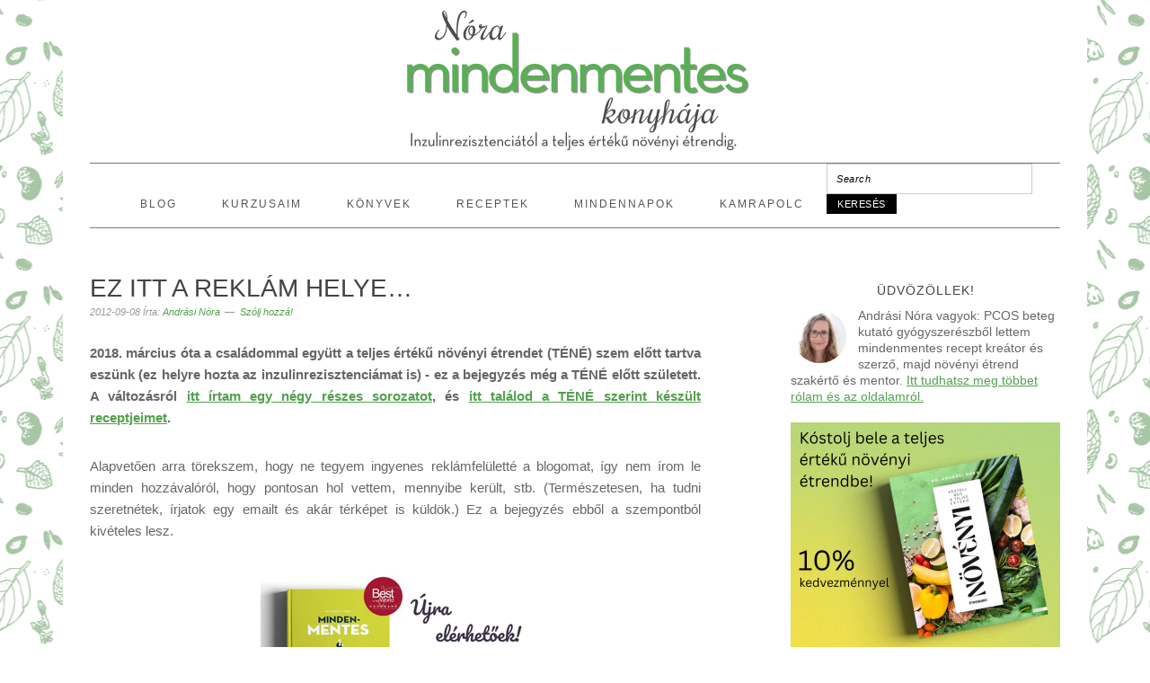

--- FILE ---
content_type: text/html; charset=UTF-8
request_url: https://www.mindenmentes.hu/2012/09/ez-itt-a-reklam-helye/
body_size: 21646
content:
<!DOCTYPE html><html lang="hu"><head ><meta charset="UTF-8" /><meta name="viewport" content="width=device-width, initial-scale=1" /><meta name='robots' content='index, follow, max-image-preview:large, max-snippet:-1, max-video-preview:-1' /><title>Ez itt a reklám helye... - Nóra mindenmentes konyhája</title><link rel="canonical" href="https://www.mindenmentes.hu/2012/09/ez-itt-a-reklam-helye/" /><meta property="og:locale" content="hu_HU" /><meta property="og:type" content="article" /><meta property="og:title" content="Ez itt a reklám helye... - Nóra mindenmentes konyhája" /><meta property="og:description" content="2018. március óta a családommal együtt a teljes értékű növényi étrendet (TÉNÉ) szem előtt tartva eszünk (ez helyre hozta az inzulinrezisztenciámat is) - ez a bejegyzés még a TÉNÉ előtt született. A változásról itt írtam egy négy részes sorozatot, és itt találod a TÉNÉ szerint készült receptjeimet. Alapvetően arra törekszem, hogy ne tegyem ingyenes reklámfelületté...Tovább" /><meta property="og:url" content="https://www.mindenmentes.hu/2012/09/ez-itt-a-reklam-helye/" /><meta property="og:site_name" content="Nóra mindenmentes konyhája" /><meta property="article:publisher" content="http://www.facebook.com/mindenmentes/" /><meta property="article:published_time" content="2012-09-08T12:06:00+00:00" /><meta property="article:modified_time" content="2020-06-19T13:19:33+00:00" /><meta property="og:image" content="https://www.mindenmentes.hu/wp-content/uploads/2017/09/uj-FB-profil-2017-ff-150px.jpg" /><meta property="og:image:width" content="150" /><meta property="og:image:height" content="150" /><meta property="og:image:type" content="image/jpeg" /><meta name="author" content="Andrási Nóra" /><meta name="twitter:card" content="summary_large_image" /><meta name="twitter:creator" content="@mindenmentes" /><meta name="twitter:site" content="@mindenmentes" /><meta name="twitter:label1" content="Szerző:" /><meta name="twitter:data1" content="Andrási Nóra" /><meta name="twitter:label2" content="Becsült olvasási idő" /><meta name="twitter:data2" content="4 perc" /> <script type="application/ld+json" class="yoast-schema-graph">{"@context":"https://schema.org","@graph":[{"@type":"Article","@id":"https://www.mindenmentes.hu/2012/09/ez-itt-a-reklam-helye/#article","isPartOf":{"@id":"https://www.mindenmentes.hu/2012/09/ez-itt-a-reklam-helye/"},"author":{"name":"Andrási Nóra","@id":"https://www.mindenmentes.hu/#/schema/person/dc058e4881c8f1403d0a5e7b5539210d"},"headline":"Ez itt a reklám helye&#8230;","datePublished":"2012-09-08T12:06:00+00:00","dateModified":"2020-06-19T13:19:33+00:00","mainEntityOfPage":{"@id":"https://www.mindenmentes.hu/2012/09/ez-itt-a-reklam-helye/"},"wordCount":800,"commentCount":0,"image":{"@id":"https://www.mindenmentes.hu/2012/09/ez-itt-a-reklam-helye/#primaryimage"},"thumbnailUrl":"https://www.mindenmentes.hu/wp-content/uploads/2017/09/uj-FB-profil-2017-ff-150px.jpg","keywords":["archiv"],"inLanguage":"hu","potentialAction":[{"@type":"CommentAction","name":"Comment","target":["https://www.mindenmentes.hu/2012/09/ez-itt-a-reklam-helye/#respond"]}]},{"@type":"WebPage","@id":"https://www.mindenmentes.hu/2012/09/ez-itt-a-reklam-helye/","url":"https://www.mindenmentes.hu/2012/09/ez-itt-a-reklam-helye/","name":"Ez itt a reklám helye... - Nóra mindenmentes konyhája","isPartOf":{"@id":"https://www.mindenmentes.hu/#website"},"primaryImageOfPage":{"@id":"https://www.mindenmentes.hu/2012/09/ez-itt-a-reklam-helye/#primaryimage"},"image":{"@id":"https://www.mindenmentes.hu/2012/09/ez-itt-a-reklam-helye/#primaryimage"},"thumbnailUrl":"https://www.mindenmentes.hu/wp-content/uploads/2017/09/uj-FB-profil-2017-ff-150px.jpg","datePublished":"2012-09-08T12:06:00+00:00","dateModified":"2020-06-19T13:19:33+00:00","author":{"@id":"https://www.mindenmentes.hu/#/schema/person/dc058e4881c8f1403d0a5e7b5539210d"},"breadcrumb":{"@id":"https://www.mindenmentes.hu/2012/09/ez-itt-a-reklam-helye/#breadcrumb"},"inLanguage":"hu","potentialAction":[{"@type":"ReadAction","target":["https://www.mindenmentes.hu/2012/09/ez-itt-a-reklam-helye/"]}]},{"@type":"ImageObject","inLanguage":"hu","@id":"https://www.mindenmentes.hu/2012/09/ez-itt-a-reklam-helye/#primaryimage","url":"https://www.mindenmentes.hu/wp-content/uploads/2017/09/uj-FB-profil-2017-ff-150px.jpg","contentUrl":"https://www.mindenmentes.hu/wp-content/uploads/2017/09/uj-FB-profil-2017-ff-150px.jpg","width":150,"height":150},{"@type":"BreadcrumbList","@id":"https://www.mindenmentes.hu/2012/09/ez-itt-a-reklam-helye/#breadcrumb","itemListElement":[{"@type":"ListItem","position":1,"name":"Home","item":"https://www.mindenmentes.hu/"},{"@type":"ListItem","position":2,"name":"Ez itt a reklám helye&#8230;"}]},{"@type":"WebSite","@id":"https://www.mindenmentes.hu/#website","url":"https://www.mindenmentes.hu/","name":"Nóra mindenmentes konyhája","description":"Inzulinrezisztenciától a teljes értékű növényi étrendig.","potentialAction":[{"@type":"SearchAction","target":{"@type":"EntryPoint","urlTemplate":"https://www.mindenmentes.hu/?s={search_term_string}"},"query-input":{"@type":"PropertyValueSpecification","valueRequired":true,"valueName":"search_term_string"}}],"inLanguage":"hu"},{"@type":"Person","@id":"https://www.mindenmentes.hu/#/schema/person/dc058e4881c8f1403d0a5e7b5539210d","name":"Andrási Nóra","image":{"@type":"ImageObject","inLanguage":"hu","@id":"https://www.mindenmentes.hu/#/schema/person/image/","url":"https://secure.gravatar.com/avatar/9f3b87a712a9c0fd2f65203ad0ec163558ba8aef0a3e88f1960eaceb2ea3ec55?s=96&d=mm&r=g","contentUrl":"https://secure.gravatar.com/avatar/9f3b87a712a9c0fd2f65203ad0ec163558ba8aef0a3e88f1960eaceb2ea3ec55?s=96&d=mm&r=g","caption":"Andrási Nóra"},"description":"Andrási Nóra vagyok: PCOS beteg kutató gyógyszerészből lettem mindenmentes recept kreátor és szerző, majd növényi étrend szakértő és mentor."}]}</script> <link rel='dns-prefetch' href='//fonts.googleapis.com' /><link rel='dns-prefetch' href='//cdn.openshareweb.com' /><link rel='dns-prefetch' href='//cdn.shareaholic.net' /><link rel='dns-prefetch' href='//www.shareaholic.net' /><link rel='dns-prefetch' href='//analytics.shareaholic.com' /><link rel='dns-prefetch' href='//recs.shareaholic.com' /><link rel='dns-prefetch' href='//partner.shareaholic.com' /><link rel="alternate" type="application/rss+xml" title="Nóra mindenmentes konyhája &raquo; hírcsatorna" href="https://www.mindenmentes.hu/feed/" /><link rel="alternate" type="application/rss+xml" title="Nóra mindenmentes konyhája &raquo; hozzászólás hírcsatorna" href="https://www.mindenmentes.hu/comments/feed/" /><link rel="alternate" type="application/rss+xml" title="Nóra mindenmentes konyhája &raquo; Ez itt a reklám helye&#8230; hozzászólás hírcsatorna" href="https://www.mindenmentes.hu/2012/09/ez-itt-a-reklam-helye/feed/" /><link rel="alternate" title="oEmbed (JSON)" type="application/json+oembed" href="https://www.mindenmentes.hu/wp-json/oembed/1.0/embed?url=https%3A%2F%2Fwww.mindenmentes.hu%2F2012%2F09%2Fez-itt-a-reklam-helye%2F" /><link rel="alternate" title="oEmbed (XML)" type="text/xml+oembed" href="https://www.mindenmentes.hu/wp-json/oembed/1.0/embed?url=https%3A%2F%2Fwww.mindenmentes.hu%2F2012%2F09%2Fez-itt-a-reklam-helye%2F&#038;format=xml" /><link rel='preload' href='//cdn.shareaholic.net/assets/pub/shareaholic.js' as='script'/> <script data-no-minify='1' data-cfasync='false'>_SHR_SETTINGS = {"endpoints":{"local_recs_url":"https:\/\/www.mindenmentes.hu\/wp-admin\/admin-ajax.php?action=shareaholic_permalink_related","ajax_url":"https:\/\/www.mindenmentes.hu\/wp-admin\/admin-ajax.php"},"site_id":"7ff58d81dcd97dca48461c29e0474f78","url_components":{"year":"2012","monthnum":"09","day":"08","hour":"12","minute":"06","second":"00","post_id":"262","postname":"ez-itt-a-reklam-helye","category":"egyeb"}};</script> <script data-no-minify='1' data-cfasync='false' src='//cdn.shareaholic.net/assets/pub/shareaholic.js' data-shr-siteid='7ff58d81dcd97dca48461c29e0474f78' async ></script> <meta name='shareaholic:site_name' content='Nóra mindenmentes konyhája' /><meta name='shareaholic:language' content='hu' /><meta name='shareaholic:url' content='https://www.mindenmentes.hu/2012/09/ez-itt-a-reklam-helye/' /><meta name='shareaholic:keywords' content='tag:archiv, cat:egyéb, type:post' /><meta name='shareaholic:article_published_time' content='2012-09-08T12:06:00+01:00' /><meta name='shareaholic:article_modified_time' content='2020-06-19T14:19:33+01:00' /><meta name='shareaholic:shareable_page' content='true' /><meta name='shareaholic:article_author_name' content='Andrási Nóra' /><meta name='shareaholic:site_id' content='7ff58d81dcd97dca48461c29e0474f78' /><meta name='shareaholic:wp_version' content='9.7.13' /><meta name='shareaholic:image' content='https://www.mindenmentes.hu/wp-content/uploads/2017/09/uj-FB-profil-2017-ff-150px.jpg' />
<style id="litespeed-ucss">:root{--comment-rating-star-color:#343434}.wprm-comment-ratings-container svg .wprm-star-full{fill:var(--comment-rating-star-color)}.wprm-comment-ratings-container svg .wprm-star-empty{stroke:var(--comment-rating-star-color)}body:not(:hover) fieldset.wprm-comment-ratings-container:focus-within span{outline:1px solid #4d90fe}.comment-form-wprm-rating{margin-bottom:20px;margin-top:5px;text-align:left}.comment-form-wprm-rating .wprm-rating-stars{display:inline-block;vertical-align:middle}fieldset.wprm-comment-ratings-container{background:0 0;border:0;display:inline-block;margin:0;padding:0;position:relative}fieldset.wprm-comment-ratings-container legend{left:0;opacity:0;position:absolute}fieldset.wprm-comment-ratings-container br,fieldset.wprm-comment-ratings-container input:hover+span~span{display:none}fieldset.wprm-comment-ratings-container input[type=radio]{border:0;cursor:pointer;float:left;height:16px;margin:0!important;min-height:0;min-width:0;opacity:0;padding:0!important;width:16px}fieldset.wprm-comment-ratings-container span{font-size:0;height:16px;left:0;opacity:0;pointer-events:none;position:absolute;top:0;width:80px}fieldset.wprm-comment-ratings-container span svg{height:100%!important;width:100%!important}fieldset.wprm-comment-ratings-container input:checked+span,fieldset.wprm-comment-ratings-container input:hover+span{opacity:1}:root{--wprm-popup-font-size:16px;--wprm-popup-background:#fff;--wprm-popup-title:#000;--wprm-popup-content:#444;--wprm-popup-button-background:#5a822b;--wprm-popup-button-text:#fff}@font-face{font-display:swap;font-family:Instacart;font-style:normal;font-weight:400;src:url(/wp-content/plugins/wp-recipe-maker/dist/fonts/instacart.woff2)format("woff2")}article,aside,footer,header,main,nav,section{display:block}html{font-family:sans-serif;-ms-text-size-adjust:100%;-webkit-text-size-adjust:100%}body{margin:0;background:#fff;font-weight:300;font-size:15px;line-height:1.625}a:focus{outline:thin dotted}a:active,a:hover{outline:0}strong{font-weight:600}small{font-size:80%}img{border:0;max-width:100%;height:auto}svg:not(:root){overflow:hidden}fieldset{border:1px solid silver;margin:0 2px;padding:.35em .625em .75em}legend{border:0;padding:0}button{font-size:100%}button,input,textarea{margin:0}button,input{line-height:normal}button,input[type=submit]{-webkit-appearance:button}input[type=checkbox],input[type=radio]{box-sizing:border-box;padding:0}button::-moz-focus-inner,input::-moz-focus-inner{border:0;padding:0}textarea{overflow:auto;vertical-align:top}*{-webkit-box-sizing:border-box;-moz-box-sizing:border-box;box-sizing:border-box}.comment-respond:before,.entry-content:before,.entry:before,.footer-widgets:before,.nav-primary:before,.pagination:before,.site-container:before,.site-footer:before,.site-header:before,.site-inner:before,.widget-area:before,.widget:before,.wrap:before{content:" ";display:table}.comment-respond:after,.entry-content:after,.entry:after,.footer-widgets:after,.nav-primary:after,.pagination:after,.site-container:after,.site-footer:after,.site-header:after,.site-inner:after,.widget-area:after,.widget:after,.wrap:after{clear:both;content:" ";display:table}a,button,input:focus,input[type=submit],textarea:focus{-webkit-transition:all .1s ease-in-out;-moz-transition:all .1s ease-in-out;-ms-transition:all .1s ease-in-out;-o-transition:all .1s ease-in-out;transition:all .1s ease-in-out}::-moz-selection{background:#111;color:#fff}::selection{background:#111;color:#fff}a{text-decoration:underline}a img{margin-bottom:20px}a:hover{color:#111}ol,p,ul{margin:5px 0 15px;padding:0}ol,ul{margin:0;box-sizing:border-box}.screen-reader-text{left:-999em}h1,h2,h3,h4{color:#444;font-weight:300;margin:10px 0 16px;padding:0;text-transform:uppercase}h1{font-size:22px}h2{font-size:20px}h3{font-size:18px}h4{font-size:16px}input,textarea{-moz-box-shadow:0 0 0#fff;-webkit-box-shadow:0 0 0#fff;border:1px solid #ccc;box-shadow:0 0 0#fff;color:#999;font-size:11px;font-style:italic;letter-spacing:.5px;padding:10px;width:100%}input:focus,textarea:focus{outline:0}::-moz-placeholder{color:#000}::-webkit-input-placeholder{color:#000}button,input[type=submit]{background:#010101;border:0;box-shadow:none;color:#fff;cursor:pointer;font-family:"Source Sans Pro",Helvetica,Arial,sans-serif;font-weight:400;font-style:normal;letter-spacing:.5px;padding:5px 12px;text-transform:uppercase;width:auto}button:hover,input:hover[type=submit]{background:#444}.site-container{background:#fff;margin:0 auto;max-width:1140px;padding:0 30px}.site-inner{clear:both;display:block;margin:40px auto}.wrap{display:block;margin:0 auto}.content{float:right;width:680px}.sidebar-primary{float:right;width:300px}.avatar,.content-sidebar .content{float:left}.alignleft .avatar{margin-right:22px}.aligncenter{display:block;margin:0 auto 22px}.alignleft{float:left;margin-right:40px;text-align:left}.alignright{float:right;margin-left:40px;text-align:right}.entry-title{font-size:28px;line-height:1.2;margin-bottom:5px}h1.entry-title{color:#444;text-decoration:none}.widgettitle{color:#444;font-size:14px;font-weight:400;letter-spacing:1px;margin:0 0 10px;text-align:center;text-transform:uppercase}.screen-reader-shortcut,.screen-reader-text{position:absolute!important;clip:rect(0,0,0,0);color:#333;background:#fff}.screen-reader-shortcut{height:1px;width:1px;border:0;overflow:hidden}.screen-reader-shortcut:focus,.screen-reader-text:focus{clip:auto!important;font-weight:700;box-shadow:0 0 2px 2px rgb(0 0 0/.6)}.screen-reader-shortcut:focus{height:auto;width:auto;display:block;font-size:1em;padding:15px 23px 14px;z-index:100000;text-decoration:none}.genesis-skip-link li{height:0;width:0;list-style:none}.menu .menu-item:focus{position:static}.user-profile .avatar-45,.user-profile .avatar-65{border:3px solid #fff;border-radius:45px;margin-right:10px}.user-profile .avatar-65{border-radius:65px}.user-profile{font-size:14px;line-height:1.3;text-align:left}.foodie-pro .site-header{background-position:center;padding:0}.title-area{padding:16px 0;width:360px}.title-area p{margin:0}.header-image .title-area{padding:0}.site-title,.site-title a{font-size:55px;font-weight:300;letter-spacing:4px;line-height:1.2;text-align:center;text-decoration:none;text-transform:uppercase}.site-title a,.site-title a:hover{color:#444}.site-description{font-size:11px;font-style:italic;font-weight:400;letter-spacing:.5px;margin:0;text-align:center;text-transform:none}.header-full-width .site-title,.header-full-width .title-area{width:100%}.header-image .site-description,.header-image .site-title a{display:block;text-indent:-9999px}.header-image .site-header{background-position:center!important;background-size:400px 170px!important}.header-image .site-title a{float:none;min-height:164px;width:100%}.genesis-nav-menu{border-bottom:1px solid #777;border-top:1px solid #777;clear:both;font-size:.001px;letter-spacing:2px;line-height:1;padding:0;text-align:center;width:100%}.genesis-nav-menu .menu-item{display:inline-block;font-size:12px;font-weight:400;margin:0;padding:0;text-align:left}.genesis-nav-menu a{color:#333;display:block;padding:20px 25px;position:relative;text-decoration:none;text-transform:uppercase}.genesis-nav-menu a:hover{color:#000}.genesis-nav-menu .sub-menu{border-bottom:5px solid #777;left:-9999px;opacity:0;position:absolute;-webkit-transition:opacity .4s ease-in-out;-moz-transition:opacity .4s ease-in-out;-ms-transition:opacity .4s ease-in-out;-o-transition:opacity .4s ease-in-out;transition:opacity .4s ease-in-out;width:200px;z-index:2000}.genesis-nav-menu .sub-menu a{background-color:#fff;letter-spacing:1px;padding:20px;position:relative;width:200px}.genesis-nav-menu .menu-item:hover{position:static}.genesis-nav-menu .sub-menu a:hover{color:#fff;background:#010101}.genesis-nav-menu .menu-item:hover>.sub-menu{left:auto;opacity:1}.nav-primary{margin:0 0 20px}.entry{margin-bottom:20px;padding:0 0 22px}.entry-content a:hover{color:#111}.entry-content p{margin-bottom:30px}.entry-meta{color:#999;font-size:11px;font-style:italic;margin:0}.entry-meta a:hover{color:#010101}.entry-header .entry-meta{margin-bottom:20px;line-height:1}.entry-footer .entry-meta{border-top:1px solid #ccc;padding-top:20px}.entry-comments-link::before{content:"—";margin:0 6px 0 2px}.entry-categories,.entry-tags{display:block}.entry-meta a,.pagination-next a,.pagination-previous a{text-decoration:none}.comment-respond,.entry-comments{font-size:14px;letter-spacing:.5px;padding:20px 0;margin-bottom:20px}.comment-respond h3,.entry-comments h3{color:#333;font-size:16px;letter-spacing:1.5px;text-transform:uppercase}.entry-comments .comment-author,.footer-widgets img,.site-footer p{margin:0}.comment-respond input[type=email],.comment-respond input[type=text],.comment-respond input[type=url]{width:50%}.comment-respond label{display:block;margin-right:12px}.comment-list li{list-style-type:none;margin-top:22px;padding:32px}li.comment{border-top:1px solid #ccc}.comment .avatar{margin:0 16px 22px 0}.comment-meta a{color:#333}.comment-reply a{background:#f5f5f5;color:#333;font-family:Helvetica,Arial,sans-serif;font-size:11px;letter-spacing:1px;padding:2px 5px;text-transform:uppercase}.comment-reply a:hover{background:#ccc}.sidebar p:last-child,.sidebar ul{margin:0}.sidebar li{color:#999;list-style-type:none;margin-bottom:6px;padding:0;word-wrap:break-word}.sidebar ul li:before{padding-right:7px}.sidebar ul>li:last-child{margin-bottom:0}.sidebar .widget{margin-bottom:20px}.footer-widgets{background:#f5f5f5;color:#333;display:block;clear:both;overflow:hidden;padding:20px 40px 0;text-align:center}.footer-widgets-1,.footer-widgets-3{width:31.623931623931625%}.footer-widgets-3{margin-left:2.564102564102564%}.footer-widgets-1{margin-left:0;float:left}.footer-widgets-3{float:right}.footer-widgets .widget{margin-bottom:22px}.site-footer{color:#999;font-size:12px;letter-spacing:1px;padding:20px 0;text-align:center;text-transform:uppercase}.site-footer a{text-decoration:none}@media only screen and (-webkit-min-device-pixel-ratio:1.5),only screen and (-moz-min-device-pixel-ratio:1.5),only screen and (-o-min-device-pixel-ratio:3/2),only screen and (min-device-pixel-ratio:1.5){.header-image .site-header{background-size:contain!important}}@media only screen and (max-width:1139px){.site-inner,.wrap{max-width:960px;overflow:hidden}.site-inner{margin:20px auto}.content{width:620px}.genesis-nav-menu a{padding:16px}.sidebar-primary{width:300px}}@media only screen and (max-width:1023px){.content,.footer-widgets-1,.footer-widgets-3,.sidebar-primary,.site-inner,.title-area,.wrap{width:100%}.header-image .site-header .wrap{background-position:center top}.site-container{padding-left:5%;padding-right:5%}.comment-respond,.entry,.entry-comments,.entry-footer .entry-meta,.sidebar .widget,.site-header{padding:0}.genesis-nav-menu li{float:none}.genesis-nav-menu,.site-description,.site-header .title-area,.site-title{text-align:center}.entry-footer .entry-meta{margin:0;padding-top:12px}.footer-widgets{padding:20px 5% 16px}.footer-widgets-1{margin:0}}@media only screen and (max-width:940px){nav{display:none}.genesis-nav-menu{border:0}.genesis-nav-menu .menu-item{border-bottom:1px solid #9d9d9d;display:block;position:relative;text-align:left}.genesis-nav-menu .menu-item:hover,nav{position:relative}.genesis-nav-menu .sub-menu{border-top:1px solid #9d9d9d;clear:both;display:none;opacity:1;position:static;width:100%}.genesis-nav-menu .sub-menu .menu-item:last-child{border-bottom:none}.genesis-nav-menu .sub-menu a{border:0;padding:16px 22px;position:relative;width:auto}.genesis-nav-menu .sub-menu a:hover{background:#fff0}}@media only screen and (max-width:767px){.odd{clear:both;margin-left:0}.alignleft,.alignright{float:none;margin:0 auto 20px}}@media only screen and (max-width:420px){.odd{margin-left:0;width:100%}}.genesis-nav-menu>li>a{color:#555}.site-description,body{color:#666}.entry-content a,.entry-meta a,.site-footer a,a{color:#53a04e}.entry-meta,.entry-title,.site-description,.site-title,.widgettitle,body,h1,h2,h3,h4,input,textarea{font-family:"PT Serif","Helvetica Neue",sans-serif}.entry-content{counter-reset:footnotes}:root{--wp--preset--font-size--normal:16px;--wp--preset--font-size--huge:42px}.aligncenter{clear:both}.screen-reader-text{border:0;clip-path:inset(50%);height:1px;margin:-1px;overflow:hidden;padding:0;width:1px;word-wrap:normal!important}.screen-reader-text:focus{background-color:#ddd;clip-path:none;color:#444;display:block;font-size:1em;height:auto;left:5px;line-height:normal;padding:15px 23px 14px;text-decoration:none;top:5px;width:auto;z-index:100000}html :where(img[class*=wp-image-]){height:auto;max-width:100%}:root{--wp--preset--aspect-ratio--square:1;--wp--preset--aspect-ratio--4-3:4/3;--wp--preset--aspect-ratio--3-4:3/4;--wp--preset--aspect-ratio--3-2:3/2;--wp--preset--aspect-ratio--2-3:2/3;--wp--preset--aspect-ratio--16-9:16/9;--wp--preset--aspect-ratio--9-16:9/16;--wp--preset--color--black:#000000;--wp--preset--color--cyan-bluish-gray:#abb8c3;--wp--preset--color--white:#ffffff;--wp--preset--color--pale-pink:#f78da7;--wp--preset--color--vivid-red:#cf2e2e;--wp--preset--color--luminous-vivid-orange:#ff6900;--wp--preset--color--luminous-vivid-amber:#fcb900;--wp--preset--color--light-green-cyan:#7bdcb5;--wp--preset--color--vivid-green-cyan:#00d084;--wp--preset--color--pale-cyan-blue:#8ed1fc;--wp--preset--color--vivid-cyan-blue:#0693e3;--wp--preset--color--vivid-purple:#9b51e0;--wp--preset--gradient--vivid-cyan-blue-to-vivid-purple:linear-gradient(135deg,rgba(6,147,227,1) 0%,rgb(155,81,224) 100%);--wp--preset--gradient--light-green-cyan-to-vivid-green-cyan:linear-gradient(135deg,rgb(122,220,180) 0%,rgb(0,208,130) 100%);--wp--preset--gradient--luminous-vivid-amber-to-luminous-vivid-orange:linear-gradient(135deg,rgba(252,185,0,1) 0%,rgba(255,105,0,1) 100%);--wp--preset--gradient--luminous-vivid-orange-to-vivid-red:linear-gradient(135deg,rgba(255,105,0,1) 0%,rgb(207,46,46) 100%);--wp--preset--gradient--very-light-gray-to-cyan-bluish-gray:linear-gradient(135deg,rgb(238,238,238) 0%,rgb(169,184,195) 100%);--wp--preset--gradient--cool-to-warm-spectrum:linear-gradient(135deg,rgb(74,234,220) 0%,rgb(151,120,209) 20%,rgb(207,42,186) 40%,rgb(238,44,130) 60%,rgb(251,105,98) 80%,rgb(254,248,76) 100%);--wp--preset--gradient--blush-light-purple:linear-gradient(135deg,rgb(255,206,236) 0%,rgb(152,150,240) 100%);--wp--preset--gradient--blush-bordeaux:linear-gradient(135deg,rgb(254,205,165) 0%,rgb(254,45,45) 50%,rgb(107,0,62) 100%);--wp--preset--gradient--luminous-dusk:linear-gradient(135deg,rgb(255,203,112) 0%,rgb(199,81,192) 50%,rgb(65,88,208) 100%);--wp--preset--gradient--pale-ocean:linear-gradient(135deg,rgb(255,245,203) 0%,rgb(182,227,212) 50%,rgb(51,167,181) 100%);--wp--preset--gradient--electric-grass:linear-gradient(135deg,rgb(202,248,128) 0%,rgb(113,206,126) 100%);--wp--preset--gradient--midnight:linear-gradient(135deg,rgb(2,3,129) 0%,rgb(40,116,252) 100%);--wp--preset--font-size--small:13px;--wp--preset--font-size--medium:20px;--wp--preset--font-size--large:36px;--wp--preset--font-size--x-large:42px;--wp--preset--spacing--20:0.44rem;--wp--preset--spacing--30:0.67rem;--wp--preset--spacing--40:1rem;--wp--preset--spacing--50:1.5rem;--wp--preset--spacing--60:2.25rem;--wp--preset--spacing--70:3.38rem;--wp--preset--spacing--80:5.06rem;--wp--preset--shadow--natural:6px 6px 9px rgba(0, 0, 0, 0.2);--wp--preset--shadow--deep:12px 12px 50px rgba(0, 0, 0, 0.4);--wp--preset--shadow--sharp:6px 6px 0px rgba(0, 0, 0, 0.2);--wp--preset--shadow--outlined:6px 6px 0px -3px rgba(255, 255, 255, 1), 6px 6px rgba(0, 0, 0, 1);--wp--preset--shadow--crisp:6px 6px 0px rgba(0, 0, 0, 1)}@media screen and (min-width:290px) and (max-width:520px){.relpost-block-container{display:flex;flex-wrap:wrap;justify-content:center}}.relpost-block-container{border:0;margin:0;padding:0}.relpost-block-single{padding:6px;display:block;float:left;text-decoration:none;text-align:center;cursor:pointer;margin:0-1px 5px 0;overflow:hidden;border:0}.relpost-block-single-image{border:0;margin:0;padding:0;-moz-background-clip:border;-moz-background-origin:padding;-moz-background-inline-policy:continuous;background-size:cover!important;max-width:100%}.relpost-block-single-text{border:0;margin:3px 0 0;padding:0;font-style:normal;font-variant:normal;font-weight:400;line-height:normal;font-stretch:normal;-x-system-font:none;overflow:hidden}.relpost-thumb-wrapper:after{content:"";display:block;clear:both}.relpost-block-container .relpost_card_title{font-size:inherit;line-height:inherit;font-weight:700}.relpost-block-column-layout{display:grid;grid-template-columns:repeat(var(--relposth-columns),1fr);gap:10px}.relpost-block-column-layout .relpost-custom-block-single{max-width:100%}.relpost-block-column-layout .relpost-block-single-image{width:100%!important;aspect-ratio:1/1;height:auto!important;background-position:center center!important}@media (max-width:1024px){.relpost-block-column-layout{grid-template-columns:repeat(var(--relposth-columns_t),1fr)}}@media (max-width:600px){.relpost-block-column-layout{grid-template-columns:repeat(var(--relposth-columns_m),1fr)}}.searchandfilter label,.widget-area .searchandfilter li,body{display:block}.searchandfilter li,.searchandfilter ul{display:inline-block}.searchandfilter li{list-style:none;padding-right:10px}.searchandfilter h4{margin:15px 0;font-size:16px}.searchandfilter ul>li>ul:not(.children){margin-left:0}.relpost-block-single{background-color:#fff;border-right:1px solid #ddd;border-left:1px solid #ddd;margin-right:-1px}.relpost-block-single:hover{background-color:#eeeeef}body{--comment-rating-star-color:#343434;--wprm-popup-font-size:16px;--wprm-popup-background:#ffffff;--wprm-popup-title:#000000;--wprm-popup-content:#444444;--wprm-popup-button-background:#444444;--wprm-popup-button-text:#ffffff}.site-header{background:url(https://www.mindenmentes.hu/wp-content/uploads/2020/01/cropped-uj-WP-header-2019-6-1.png)no-repeat!important}body.custom-background{background-image:url(https://www.mindenmentes.hu/wp-content/uploads/2019/12/Mindenmentes_pattern02_2019-9-1.png);background-position:center center;background-size:auto;background-repeat:repeat;background-attachment:fixed}input[type=checkbox]{width:auto}div.LMSubscribeForm{padding-bottom:1px}div.LMFormBox{font-family:Arial,Helvetica,sans-serif}div.LMFormBox .titleBox{font-size:1.5em}div.LMFormBox .subtitleBox{font-size:1em;font-style:italic}div.LMFormBox .labelText,div.LMFormBox .lm_input_box_undefined,div.LMFormBox input[type=email],div.LMFormBox input[type=text],div.LMFormBox label{font-size:1em}div.LMFormBox button.LMsubmitBtn{font-size:1em;text-transform:uppercase;padding:.5em 1em;border:0;background:#a34e98;transition:background-color .3s;color:#fff;border-radius:5px}.fixFormTextElement,div.buttonFieldsetBox{text-align:center}div.LMFormBox{margin:1.5em;border:1px solid #c2c0c2;border-radius:5px;background-color:#f2f2f2;padding:1.5em;box-sizing:border-box}div.LMFormBox .titleBox{margin-bottom:.7em}div.LMFormBox .subtitleBox{margin-bottom:1.5em}div.LMFormBox input[type=email],div.LMFormBox input[type=text]{width:100%;border:1px solid #c2c0c2;border-radius:5px;box-sizing:border-box;padding:.3em .6em;outline-color:#fff0;outline-style:none}div.LMFormBox button.LMsubmitBtn:focus,div.LMFormBox button.LMsubmitBtn:hover{background:#b571ad;outline-color:#fff0;outline-style:none}div.LMFormBox label{margin-bottom:.75em}div.LMFormBox .buttonFieldsetBox,div.LMFormBox .fieldContainer{margin-bottom:.8em}div.LMFormBox .checkbox label{position:relative;cursor:pointer;padding-left:2em;text-align:left;display:block;font-size:1em}div.LMFormBox .checkbox input{width:auto;opacity:.00000001;position:absolute;left:0}div.LMFormBox .checkbox .helper{color:#c2c0c2;position:absolute;top:0;left:0;width:1em;height:1em;z-index:0;border:.125em solid currentColor;border-radius:.0625em;transition:border-color .28s ease}div.LMFormBox .checkbox .helper::after,div.LMFormBox .checkbox .helper::before{position:absolute;height:0;width:.2em;background-color:#a34e98;display:block;transform-origin:left top;border-radius:.25em;content:"";transition:opacity .28s ease,height 0s linear .28s;opacity:0}div.LMFormBox .checkbox .helper::before{top:.85em;left:.38em;transform:rotate(-135deg);box-shadow:0 0 0 .0625em #fff}div.LMFormBox .checkbox .helper::after{top:.5em;left:0;transform:rotate(-45deg)}div.LMFormBox .checkbox input:checked~.helper{color:#a34e98}div.LMFormBox .checkbox input:checked~.helper::after,div.LMFormBox .checkbox input:checked~.helper::before{opacity:1;transition:height .28s ease}div.LMFormBox .checkbox input:checked~.helper::after{height:.5em}div.LMFormBox .checkbox input:checked~.helper::before{height:1.3em;transition-delay:.28s}div.LMFormBox.LMtopLabel .controlContainer{display:-ms-flexbox;display:flex;-ms-flex-direction:column;flex-direction:column}div.LMFormBox.LMverticalGapSlim .titleBox{font-size:1.125em}div.LMFormBox.LMverticalGapSlim .labelText,div.LMFormBox.LMverticalGapSlim .lm_input_box_undefined,div.LMFormBox.LMverticalGapSlim .subtitleBox,div.LMFormBox.LMverticalGapSlim input[type=email],div.LMFormBox.LMverticalGapSlim input[type=text]{font-size:.875em}div.LMFormBox.LMverticalGapSlim button.LMsubmitBtn{font-size:.875em;padding:.35em .7em}div.LMFormBox.LMverticalGapSlim .buttonFieldsetBox,div.LMFormBox.LMverticalGapSlim .fieldContainer{margin-bottom:.75em}div.LMFormBox.LMverticalGapSlim label{margin-bottom:.35em;font-size:.8125em}div.LMFormBox.LMsquare,div.LMFormBox.LMsquare button.LMsubmitBtn,div.LMFormBox.LMsquare input[type=email],div.LMFormBox.LMsquare input[type=text]{border-radius:0}div.LMFormBox.LMbw .LMbar::before{background:#1f1f1f}div.LMFormBox.LMbw .checkbox .helper{color:#1f1f1f}div.LMFormBox.LMbw .checkbox .helper::after,div.LMFormBox.LMbw .checkbox .helper::before,div.LMFormBox.LMbw button.LMsubmitBtn{background-color:#1f1f1f}div.LMFormBox.LMbw .checkbox .helper::before{box-shadow:0 0 0 .0625em #fff}div.LMFormBox.LMbw .checkbox input:checked~.helper{color:#1f1f1f}div.LMFormBox.LMbw button.LMsubmitBtn:hover{background-color:#525252}div.LMSubscribeForm{background-repeat:repeat}div.LMSubscribeForm div.LMFormBox{width:290px;background-color:#fff0;background-repeat:repeat;border-width:3px;border-color:#65a961}div.LMSubscribeForm div.LMFormBox div.fieldsetBox label.labelText{text-align:left;font-family:Georgia,serif;font-size:14px}div.LMSubscribeForm div.LMFormBox input[type=email],div.LMSubscribeForm div.LMFormBox input[type=text]{font-family:Georgia,serif;font-size:12px}div.LMSubscribeForm div.LMFormBox .formDescription{text-align:left;font-family:Georgia,serif;font-size:12px}#formBox748956{margin-left:auto;margin-right:auto}</style> <script type="litespeed/javascript" data-src="https://www.mindenmentes.hu/wp-includes/js/jquery/jquery.min.js" id="jquery-core-js"></script> <link rel="https://api.w.org/" href="https://www.mindenmentes.hu/wp-json/" /><link rel="alternate" title="JSON" type="application/json" href="https://www.mindenmentes.hu/wp-json/wp/v2/posts/262" /><link rel="EditURI" type="application/rsd+xml" title="RSD" href="https://www.mindenmentes.hu/xmlrpc.php?rsd" /><meta name="generator" content="WordPress 6.9" /><link rel='shortlink' href='https://www.mindenmentes.hu/?p=262' /><link rel="pingback" href="https://www.mindenmentes.hu/xmlrpc.php" />
 <script type="litespeed/javascript" data-src="https://www.googletagmanager.com/gtag/js?id=UA-41678672-1"></script> <script type="litespeed/javascript">window.dataLayer=window.dataLayer||[];function gtag(){dataLayer.push(arguments)}
gtag('js',new Date());gtag('config','UA-41678672-1')</script> <noscript><img height="1" width="1" style="display:none"
src="https://www.facebook.com/tr?id=1831166120464860&ev=PageView&noscript=1"
/></noscript><link rel="icon" href="https://www.mindenmentes.hu/wp-content/uploads/2025/03/cropped-thumb-kor-32x32.png" sizes="32x32" /><link rel="icon" href="https://www.mindenmentes.hu/wp-content/uploads/2025/03/cropped-thumb-kor-192x192.png" sizes="192x192" /><link rel="apple-touch-icon" href="https://www.mindenmentes.hu/wp-content/uploads/2025/03/cropped-thumb-kor-180x180.png" /><meta name="msapplication-TileImage" content="https://www.mindenmentes.hu/wp-content/uploads/2025/03/cropped-thumb-kor-270x270.png" /></head><body class="wp-singular post-template-default single single-post postid-262 single-format-standard custom-background wp-theme-genesis wp-child-theme-foodie-pro custom-header header-image header-full-width content-sidebar genesis-breadcrumbs-hidden genesis-footer-widgets-visible foodie-pro"><div class="site-container"><ul class="genesis-skip-link"><li><a href="#genesis-nav-primary" class="screen-reader-shortcut"> Ugrás az elsődleges navigációhoz</a></li><li><a href="#genesis-content" class="screen-reader-shortcut"> Skip to main content</a></li><li><a href="#genesis-sidebar-primary" class="screen-reader-shortcut"> Ugrás az elsődleges oldalsávhoz</a></li><li><a href="#genesis-footer-widgets" class="screen-reader-shortcut"> Ugrás a lábléchez</a></li></ul><header class="site-header"><div class="wrap"><div class="title-area"><p class="site-title"><a href="https://www.mindenmentes.hu/">Nóra mindenmentes konyhája</a></p><p class="site-description">Inzulinrezisztenciától a teljes értékű növényi étrendig.</p></div></div></header><nav class="nav-primary" aria-label="Fő" id="genesis-nav-primary"><div class="wrap"><ul id="menu-menu1" class="menu genesis-nav-menu menu-primary"><li id="menu-item-29" class="menu-item menu-item-type-custom menu-item-object-custom menu-item-home menu-item-29"><a href="https://www.mindenmentes.hu"><span >Blog</span></a></li><li id="menu-item-6552" class="menu-item menu-item-type-custom menu-item-object-custom menu-item-has-children menu-item-6552"><a target="_blank" href="https://frisshajtas.hu/"><span >Kurzusaim</span></a><ul class="sub-menu"><li id="menu-item-7996" class="menu-item menu-item-type-custom menu-item-object-custom menu-item-7996"><a href="https://frisshajtas.hu/teljes-erteku-novenyi-etrend-mintaetrend/"><span >Kéthetes TÉNÉ próbaétrend</span></a></li><li id="menu-item-7995" class="menu-item menu-item-type-custom menu-item-object-custom menu-item-7995"><a href="https://frisshajtas.hu/teljes-erteku-novenyi-etrend-online-tanfolyam/"><span >Tízhetes TÉNÉ mentorprogram</span></a></li></ul></li><li id="menu-item-6573" class="menu-item menu-item-type-custom menu-item-object-custom menu-item-has-children menu-item-6573"><a href="https://www.mindenmentes.hu/tag/konyv/"><span >Könyvek</span></a><ul class="sub-menu"><li id="menu-item-6847" class="menu-item menu-item-type-post_type menu-item-object-post menu-item-6847"><a href="https://www.mindenmentes.hu/2022/10/kostolj-bele-a-teljes-erteku-novenyi-etrendbe/"><span >Kóstolj bele a teljes értékű növényi étrendbe!</span></a></li><li id="menu-item-6846" class="menu-item menu-item-type-post_type menu-item-object-page menu-item-6846"><a href="https://www.mindenmentes.hu/mindenmentes-konyvek/"><span >Mindenmentes könyvek</span></a></li></ul></li><li id="menu-item-364" class="menu-item menu-item-type-post_type menu-item-object-page menu-item-364"><a href="https://www.mindenmentes.hu/receptek/"><span >Receptek</span></a></li><li id="menu-item-4892" class="menu-item menu-item-type-custom menu-item-object-custom menu-item-4892"><a href="https://www.mindenmentes.hu/tag/mindennapok/"><span >Mindennapok</span></a></li><li id="menu-item-1876" class="menu-item menu-item-type-post_type menu-item-object-page menu-item-1876"><a href="https://www.mindenmentes.hu/hozzavalok/"><span >Kamrapolc</span></a></li><li id="foodie-search" class="foodie-search menu-item"><form class="search-form" method="get" action="https://www.mindenmentes.hu/" role="search"><label class="search-form-label screen-reader-text" for="searchform-1">Search</label><input class="search-form-input" type="search" name="s" id="searchform-1" placeholder="Search"><input class="search-form-submit" type="submit" value="Keresés"><meta content="https://www.mindenmentes.hu/?s={s}"></form></li></ul></div></nav><div class="site-inner"><div class="content-sidebar-wrap"><main class="content" id="genesis-content"><article class="post-262 post type-post status-publish format-standard has-post-thumbnail category-egyeb tag-archiv entry" aria-label="Ez itt a reklám helye&#8230;"><header class="entry-header"><h1 class="entry-title">Ez itt a reklám helye&#8230;</h1><p class="entry-meta"><time class="entry-time">2012-09-08</time> Írta: <span class="entry-author"><a href="https://www.mindenmentes.hu/author/nori/" class="entry-author-link" rel="author"><span class="entry-author-name">Andrási Nóra</span></a></span> <span class="entry-comments-link"><a href="https://www.mindenmentes.hu/2012/09/ez-itt-a-reklam-helye/#respond">Szólj hozzá!</a></span></p></header><div class="entry-content"><div class='code-block code-block-5' style='margin: 8px 0; clear: both;'><p style="text-align: justify;"><strong>2018. március óta a családommal együtt a teljes értékű növényi étrendet (TÉNÉ) szem előtt tartva eszünk (ez helyre hozta az inzulinrezisztenciámat is) - ez a bejegyzés még a TÉNÉ előtt született. A változásról <a href="https://www.mindenmentes.hu/2018/07/ezentul-csak-novenyeket-eszunk-csaladi-novenyi-alapu-vegan-etrend/">itt írtam egy négy részes sorozatot</a>, és <a href="https://www.mindenmentes.hu/category/teljes-erteku-novenyi-etrend/">itt találod a TÉNÉ szerint készült receptjeimet</a>.</strong></p></div><div style='display:none;' class='shareaholic-canvas' data-app='share_buttons' data-title='Ez itt a reklám helye...' data-link='https://www.mindenmentes.hu/2012/09/ez-itt-a-reklam-helye/' data-app-id-name='post_above_content'></div><div style="text-align: justify;"><p>Alapvetően arra törekszem, hogy ne tegyem ingyenes reklámfelületté a blogomat, így nem írom le minden hozzávalóról, hogy pontosan hol vettem, mennyibe került, stb. (Természetesen, ha tudni szeretnétek, írjatok egy emailt és akár térképet is küldök.) Ez a bejegyzés ebből a szempontból kivételes lesz.</p></div><p></p><div style="text-align: justify;"><div class='code-block code-block-10' style='margin: 8px 0; clear: both;'>
<a href="https://www.mindenmentes.hu/mindenmentes-konyvek/"><img data-lazyloaded="1" src="[data-uri]" class="aligncenter wp-image-3263 size-full" data-src="https://www.mindenmentes.hu/wp-content/uploads/2025/11/mm-konyvek-300x250px.png" alt="" width="300" height="250" /></a></div><p>Az utóbbi hetekben úgy látom, itthon is elindult valami változás a boltok polcain: egyre több diéta-kompatibilis új terméket fedezek fel. Gondoltam, megosztom Veletek is az örömömet, ill. ha ezzel növelem a vásárlóerőt, legalább még több nekünk való termék forgalmazására buzdítjuk ezeket a boltokat.</p></div><p></p><div style="text-align: justify;"><p>A nyár első nagy meglepetése, az Aldiban megjelent diétás, 200ml-es jegeskávé volt. Fruktózzal, édesítőszerrel készül, ráadásul tejjel, így nem egészen tökéletes, de a növényi tejes változatra attól tartok, még várni kell. Forró nyári napokon, amikor úgy éreztem, hogy némi jéghideg, koffeines rásegítés nélkül nem tudok hazabandukolni a munkahelyemről, jólesett a tudat, hogy van más választásom, mint a borzasztó cola light, vagy a divatos kávézóban egy vagyonba kerülő jegeskávé. Ízre kb. olyan volt, mint a Milli jegeskávé, amire még a ködbe vesző, diéta előtti időkből emlékszem. Összesen 20g körüli CH-tartalma van egy pohárnak, és 200 Ft-ba került. Apró gond vele, hogy két másik, nem diétás poharas jegeskávéval együtt szerelik ki egy dobozba, és mindig ez fogy el előbb, így kb. kétszer ittam ilyet a nyáron, és egyszer potyára sétáltam el az Aldiig.</p></div><p></p><div style="text-align: justify;"><p>Ha már a német üzletláncoknál tartunk&#8230; A múlt héten vettem észre, hogy a Lidlben is lehet diétás (szintén fruktózos-édesítőszeres) jegeskávét kapni. A bolt mégsem ezzel hozott lázba. Már jóideje keresek olyan bolti majonézt, ami repceolajjal készül. Nagyon szeretem egy kis majonézzel enni pl. a sonkás szendvicseimet reggelire, vacsorára, de ekkora mennyiségben nem érdemes házilag kevergetni, mert a maradék tönkremegy. Eddig a tubusos majonéz volt az egyetlen élelmiszer, amiből nem sikerült kispórolnom a napraforgóolajat, így elég sokat keresgéltem a neten és reform-, bioboltokban a tökéletes majonéz után, de csak tojásmentes és vegán változatokat találtam&#8230; a múlt hétig. A Lidlben sikerült találnom rögtön kétféle, 500ml-es kiszerelésű, repceolajjal készült majonézt, ha jól emlékszem, 800Ft körüli áron.</p></div><p></p><div style="text-align: justify;"><p>Most pedig térjünk rá a hazai vállalkozásokra. Ezen a héten aztán olyan történt, amire egyáltalán nem számítottam. A Szamos cukrászdában ettünk 2-2 gombóc fagyit uzsonnára műanyag pohárból Zével, amikor megpillantottam egy kis sarkot a sütis pulton, ahol nyírfacukorral és szteviával édesített, cukor hozzáadása nélkül készült sütik, édességek voltak. Ejha. Persze a tésztájuk azért még lisztből készül, de volt bonbon is&#8230; Meg is hívtam egyik kedves barátnőmet, hogy ott ejtsük meg a legközelebbi randinkat. Így kedden beültünk, és meg is kérdeztem a felszolgáló leányzót, hogy van-e a cukormentes sütik között olyan, amiben nincs liszt sem, mire azt mondta, hogy nem: szerintem nem volt biztos a dolgában, és a kisebb kockázatot választotta. Én azért rendeltem egy bonbonszerű golyócskát, mert sejtettem, hogy legfeljebb az alja lehet egy kis darab piskóta vagy ostya, és képzeljétek, marcipánból volt! Tehát beültem egy cukrászdába, ittam egy kávét, ettem egy sütit, és nem szegtem meg a diétámat! Nagyon szeretek otthon is kávézni-sütizni, mert amit én készítek, az biztosan megfelel az ízlésemnek és összefér az étrendemmel, de azért jólesik néha beülni valahova, és igazán remek dolognak tartom, hogy megtehetem az étrendem betartása mellett is.</p></div><p></p><div style="text-align: justify;"><p>Hát ennyi, remélem, hasznos volt. Ha esetleg láttok valahol olyan terméket, amit érdekes lehet itt megosztani, örülnék a hozzászólásnak!</p></div><div class="relpost-thumb-wrapper"><div class="relpost-thumb-container"><h3>Hasonló bejegyzések:</h3><div style="clear: both"></div><div style="clear: both"></div><div class="relpost-block-container relpost-block-column-layout" style="--relposth-columns: 2;--relposth-columns_t: 2; --relposth-columns_m: 2"><a href="https://www.mindenmentes.hu/2018/03/ceklas-savanyukaposztas-kence-piritott-dioval/"class="relpost-block-single" ><div class="relpost-custom-block-single"><div class="relpost-block-single-image rpt-lazyload" aria-label="Céklás-savanyúkáposztás kence pirított dióval (gluténmentes, vegán, IR-barát) |mindenmentes.hu" role="img" data-bg="https://www.mindenmentes.hu/wp-content/uploads/2018/03/Céklás-savanyúkáposztás-kence-dióval2-320x320.jpg" style="background: transparent no-repeat scroll 0% 0%; width: 320px; height: 321px; aspect-ratio: 1/1;"></div><div class="relpost-block-single-text"  style="height: 75px;font-family: Arial;  font-size: 18px;  color: #333333;"><h2 class="relpost_card_title">Céklás-savanyúkáposztás kence pirított dióval (glu...</h2></div></div></a><a href="https://www.mindenmentes.hu/2018/03/tavaszvaro-marinalt-sutotokos-salata/"class="relpost-block-single" ><div class="relpost-custom-block-single"><div class="relpost-block-single-image rpt-lazyload" aria-label="Tavaszváró marinált sütőtökös saláta #gluénmentes #vegán |mindenmentes.hu" role="img" data-bg="https://www.mindenmentes.hu/wp-content/uploads/2018/03/mentes_sali04_fin--320x320.jpg" style="background: transparent no-repeat scroll 0% 0%; width: 320px; height: 321px; aspect-ratio: 1/1;"></div><div class="relpost-block-single-text"  style="height: 75px;font-family: Arial;  font-size: 18px;  color: #333333;"><h2 class="relpost_card_title">Tavaszváró marinált sütőtökös saláta</h2></div></div></a><a href="https://www.mindenmentes.hu/2018/02/paradicsomos-quinoa-piritott-padlizsannal-es-tofuval-glutenmentes-vegan-ir-barat/"class="relpost-block-single" ><div class="relpost-custom-block-single"><div class="relpost-block-single-image rpt-lazyload" aria-label="Paradicsomos quinoa pirított padlizsánnal és tofuval (gluténmentes, vegán, IR-barát) |mindenmentes.hu" role="img" data-bg="https://www.mindenmentes.hu/wp-content/uploads/2018/02/paradicsomos-quinoa-piritott-padlizsan-tofu-kockakkal-3-320x320.jpg" style="background: transparent no-repeat scroll 0% 0%; width: 320px; height: 321px; aspect-ratio: 1/1;"></div><div class="relpost-block-single-text"  style="height: 75px;font-family: Arial;  font-size: 18px;  color: #333333;"><h2 class="relpost_card_title">Paradicsomos quinoa pirított padlizsánnal és tofuv...</h2></div></div></a><a href="https://www.mindenmentes.hu/2018/02/mindenmentes-lencsesalata-beluga-lencsebol-kelbimboval-es-granatalmaval/"class="relpost-block-single" ><div class="relpost-custom-block-single"><div class="relpost-block-single-image rpt-lazyload" aria-label="Beluga lencse saláta - guténmentes, vegán |mindenmentes.hu" role="img" data-bg="https://www.mindenmentes.hu/wp-content/uploads/2018/02/beluga-lencse-salata-allo2-320x320.jpg" style="background: transparent no-repeat scroll 0% 0%; width: 320px; height: 321px; aspect-ratio: 1/1;"></div><div class="relpost-block-single-text"  style="height: 75px;font-family: Arial;  font-size: 18px;  color: #333333;"><h2 class="relpost_card_title">Mindenmentes lencsesaláta beluga lencséből, kelbim...</h2></div></div></a></div><div style="clear: both"></div></div></div><div style='display:none;' class='shareaholic-canvas' data-app='share_buttons' data-title='Ez itt a reklám helye...' data-link='https://www.mindenmentes.hu/2012/09/ez-itt-a-reklam-helye/' data-app-id-name='post_below_content'></div></div><footer class="entry-footer"><p class="entry-meta"><span class="entry-categories">Kategória: <a href="https://www.mindenmentes.hu/category/egyeb/" rel="category tag">Egyéb</a></span> <span class="entry-tags">Címkék: <a href="https://www.mindenmentes.hu/tag/archiv/" rel="tag">archiv</a></span></p></footer></article><div class="adjacent-entry-pagination pagination"><div class="pagination-previous alignleft"><a href="https://www.mindenmentes.hu/2012/09/kokuszos-fuszeres-garnelarak/" rel="prev"><span class="screen-reader-text">Előző bejegyzés </span><span class="adjacent-post-link">&#xAB; Kókuszos-fűszeres garnélarák</span></a></div><div class="pagination-next alignright"><a href="https://www.mindenmentes.hu/2012/09/kolestabbouleh/" rel="next"><span class="screen-reader-text">Következő bejegyzés </span><span class="adjacent-post-link">Kölestabbouleh &#xBB;</span></a></div></div><h2 class="screen-reader-text">Reader Interactions</h2><div class="entry-comments" id="comments"><h3>Hozzászólások</h3><ol class="comment-list"><li class="comment even thread-even depth-1" id="comment-1958"><article id="article-comment-1958"><header class="comment-header"><p class="comment-author">
<img data-lazyloaded="1" src="[data-uri]" alt='' data-src='https://secure.gravatar.com/avatar/7afe331ed18d7224b694992c6bea1ba99cfddae2f3395f423b8ee3843219b397?s=48&#038;d=mm&#038;r=g' data-srcset='https://secure.gravatar.com/avatar/7afe331ed18d7224b694992c6bea1ba99cfddae2f3395f423b8ee3843219b397?s=96&#038;d=mm&#038;r=g 2x' class='avatar avatar-48 photo' height='48' width='48' decoding='async'/><span class="comment-author-name">Fincus</span></p><p class="comment-meta"><time class="comment-time"><a class="comment-time-link" href="https://www.mindenmentes.hu/2012/09/ez-itt-a-reklam-helye/#comment-1958">2012-10-29, 2:18 du.</a></time></p></header><div class="comment-content"><p>Ha tényleg nem Buda másik végén laktok, akkor mindenképpen mennyetek be egy próbakörre!</p></div><div class="comment-reply"><a rel="nofollow" class="comment-reply-link" href="#comment-1958" data-commentid="1958" data-postid="262" data-belowelement="article-comment-1958" data-respondelement="respond" data-replyto="Válasz Fincus" aria-label="Válasz Fincus">Válasz</a></div></article></li><li class="comment odd alt thread-odd thread-alt depth-1" id="comment-1959"><article id="article-comment-1959"><header class="comment-header"><p class="comment-author">
<img data-lazyloaded="1" src="[data-uri]" alt='' data-src='https://secure.gravatar.com/avatar/7afe331ed18d7224b694992c6bea1ba99cfddae2f3395f423b8ee3843219b397?s=48&#038;d=mm&#038;r=g' data-srcset='https://secure.gravatar.com/avatar/7afe331ed18d7224b694992c6bea1ba99cfddae2f3395f423b8ee3843219b397?s=96&#038;d=mm&#038;r=g 2x' class='avatar avatar-48 photo' height='48' width='48' decoding='async'/><span class="comment-author-name">Háziboszorka</span></p><p class="comment-meta"><time class="comment-time"><a class="comment-time-link" href="https://www.mindenmentes.hu/2012/09/ez-itt-a-reklam-helye/#comment-1959">2012-10-29, 2:18 du.</a></time></p></header><div class="comment-content"><p>@Fincus: Köszi a tippet, feltétlenül meglátogatom majd őket! A helyzet pikantériája, hogy itt lakunk tőlük kb. 10 percre kocsival. A múltkor el is mentünk mellette de már nem nagyon nyitok be a &quot;cukrászda&quot; és &quot;pékség&quot; feliratú helyekre. Pedig lehet, hogy ha mindenhova bemennék, hogy van-e cukor- és gluténmentes termékük, akkor előbb-utóbb lenne. 🙂</p></div><div class="comment-reply"><a rel="nofollow" class="comment-reply-link" href="#comment-1959" data-commentid="1959" data-postid="262" data-belowelement="article-comment-1959" data-respondelement="respond" data-replyto="Válasz Háziboszorka" aria-label="Válasz Háziboszorka">Válasz</a></div></article></li><li class="comment even thread-even depth-1" id="comment-1960"><article id="article-comment-1960"><header class="comment-header"><p class="comment-author">
<img data-lazyloaded="1" src="[data-uri]" alt='' data-src='https://secure.gravatar.com/avatar/7afe331ed18d7224b694992c6bea1ba99cfddae2f3395f423b8ee3843219b397?s=48&#038;d=mm&#038;r=g' data-srcset='https://secure.gravatar.com/avatar/7afe331ed18d7224b694992c6bea1ba99cfddae2f3395f423b8ee3843219b397?s=96&#038;d=mm&#038;r=g 2x' class='avatar avatar-48 photo' height='48' width='48' decoding='async'/><span class="comment-author-name">Fincus</span></p><p class="comment-meta"><time class="comment-time"><a class="comment-time-link" href="https://www.mindenmentes.hu/2012/09/ez-itt-a-reklam-helye/#comment-1960">2012-10-29, 2:18 du.</a></time></p></header><div class="comment-content"><p>Mi a 16. kerületi Vári cukrászdába szoktunk alkalom adtán menni, legutóbb 2012-es ország tortájáért. Ott is minden nyírfacukorral készül és láttam azóta velük egy interjút a tv-ben, ahol elmondták, hogy a fagyikat is többek között szója- ill rízstejjel készítik mert nagyon nő az ilyesmire az igény!!!</p><p><a href="http://anyakanyar.hu/2012/07/19/csodafagyik-a-varos-szelen-vari-cukraszda/" rel="nofollow">anyakanyar.hu/2012/07/19/csodafagyik-a-varos-szelen-vari-cukraszda/</a></p></div><div class="comment-reply"><a rel="nofollow" class="comment-reply-link" href="#comment-1960" data-commentid="1960" data-postid="262" data-belowelement="article-comment-1960" data-respondelement="respond" data-replyto="Válasz Fincus" aria-label="Válasz Fincus">Válasz</a></div></article></li></ol></div><div id="respond" class="comment-respond"><h3 id="reply-title" class="comment-reply-title">Vélemény, hozzászólás? <small><a rel="nofollow" id="cancel-comment-reply-link" href="/2012/09/ez-itt-a-reklam-helye/#respond" style="display:none;">Válasz megszakítása</a></small></h3><form action="https://www.mindenmentes.hu/wp-comments-post.php" method="post" id="commentform" class="comment-form"><p class="comment-notes"><span id="email-notes">Az e-mail címet nem tesszük közzé.</span> <span class="required-field-message">A kötelező mezőket <span class="required">*</span> karakterrel jelöltük</span></p><div class="comment-form-wprm-rating" style="display: none">
<label for="wprm-comment-rating-429655262">Recipe Rating</label>	<span class="wprm-rating-stars"><fieldset class="wprm-comment-ratings-container" data-original-rating="0" data-current-rating="0"><legend>Recipe Rating</legend>
<input aria-label="Don&#039;t rate this recipe" name="wprm-comment-rating" value="0" type="radio" onclick="WPRecipeMaker.rating.onClick(this)" style="margin-left: -21px !important; width: 24px !important; height: 24px !important;" checked="checked"><span aria-hidden="true" style="width: 120px !important; height: 24px !important;"><svg xmlns="http://www.w3.org/2000/svg" xmlns:xlink="http://www.w3.org/1999/xlink" x="0px" y="0px" width="106.666666667px" height="16px" viewBox="0 0 160 32">
<defs>
<path class="wprm-star-empty" id="wprm-star-0" fill="none" stroke="#343434" stroke-width="2" stroke-linejoin="round" d="M11.99,1.94c-.35,0-.67.19-.83.51l-2.56,5.2c-.11.24-.34.4-.61.43l-5.75.83c-.35.05-.64.3-.74.64-.11.34,0,.7.22.94l4.16,4.05c.19.19.27.45.22.7l-.98,5.72c-.06.35.1.7.37.9.29.21.66.24.98.08l5.14-2.71h0c.24-.13.51-.13.75,0l5.14,2.71c.32.16.69.13.98-.08.29-.21.43-.56.37-.9l-.98-5.72h0c-.05-.26.05-.53.22-.7l4.16-4.05h0c.26-.24.34-.61.22-.94s-.4-.58-.74-.64l-5.75-.83c-.26-.03-.48-.21-.61-.43l-2.56-5.2c-.16-.32-.48-.53-.83-.51,0,0-.02,0-.02,0Z"/>
</defs>
<use xlink:href="#wprm-star-0" x="4" y="4" />
<use xlink:href="#wprm-star-0" x="36" y="4" />
<use xlink:href="#wprm-star-0" x="68" y="4" />
<use xlink:href="#wprm-star-0" x="100" y="4" />
<use xlink:href="#wprm-star-0" x="132" y="4" />
</svg></span><br><input aria-label="Rate this recipe 1 out of 5 stars" name="wprm-comment-rating" value="1" type="radio" onclick="WPRecipeMaker.rating.onClick(this)" style="width: 24px !important; height: 24px !important;"><span aria-hidden="true" style="width: 120px !important; height: 24px !important;"><svg xmlns="http://www.w3.org/2000/svg" xmlns:xlink="http://www.w3.org/1999/xlink" x="0px" y="0px" width="106.666666667px" height="16px" viewBox="0 0 160 32">
<defs>
<path class="wprm-star-empty" id="wprm-star-empty-1" fill="none" stroke="#343434" stroke-width="2" stroke-linejoin="round" d="M11.99,1.94c-.35,0-.67.19-.83.51l-2.56,5.2c-.11.24-.34.4-.61.43l-5.75.83c-.35.05-.64.3-.74.64-.11.34,0,.7.22.94l4.16,4.05c.19.19.27.45.22.7l-.98,5.72c-.06.35.1.7.37.9.29.21.66.24.98.08l5.14-2.71h0c.24-.13.51-.13.75,0l5.14,2.71c.32.16.69.13.98-.08.29-.21.43-.56.37-.9l-.98-5.72h0c-.05-.26.05-.53.22-.7l4.16-4.05h0c.26-.24.34-.61.22-.94s-.4-.58-.74-.64l-5.75-.83c-.26-.03-.48-.21-.61-.43l-2.56-5.2c-.16-.32-.48-.53-.83-.51,0,0-.02,0-.02,0Z"/>
<path class="wprm-star-full" id="wprm-star-full-1" fill="#343434" stroke="#343434" stroke-width="2" stroke-linejoin="round" d="M11.99,1.94c-.35,0-.67.19-.83.51l-2.56,5.2c-.11.24-.34.4-.61.43l-5.75.83c-.35.05-.64.3-.74.64-.11.34,0,.7.22.94l4.16,4.05c.19.19.27.45.22.7l-.98,5.72c-.06.35.1.7.37.9.29.21.66.24.98.08l5.14-2.71h0c.24-.13.51-.13.75,0l5.14,2.71c.32.16.69.13.98-.08.29-.21.43-.56.37-.9l-.98-5.72h0c-.05-.26.05-.53.22-.7l4.16-4.05h0c.26-.24.34-.61.22-.94s-.4-.58-.74-.64l-5.75-.83c-.26-.03-.48-.21-.61-.43l-2.56-5.2c-.16-.32-.48-.53-.83-.51,0,0-.02,0-.02,0Z"/>
</defs>
<use xlink:href="#wprm-star-full-1" x="4" y="4" />
<use xlink:href="#wprm-star-empty-1" x="36" y="4" />
<use xlink:href="#wprm-star-empty-1" x="68" y="4" />
<use xlink:href="#wprm-star-empty-1" x="100" y="4" />
<use xlink:href="#wprm-star-empty-1" x="132" y="4" />
</svg></span><br><input aria-label="Rate this recipe 2 out of 5 stars" name="wprm-comment-rating" value="2" type="radio" onclick="WPRecipeMaker.rating.onClick(this)" style="width: 24px !important; height: 24px !important;"><span aria-hidden="true" style="width: 120px !important; height: 24px !important;"><svg xmlns="http://www.w3.org/2000/svg" xmlns:xlink="http://www.w3.org/1999/xlink" x="0px" y="0px" width="106.666666667px" height="16px" viewBox="0 0 160 32">
<defs>
<path class="wprm-star-empty" id="wprm-star-empty-2" fill="none" stroke="#343434" stroke-width="2" stroke-linejoin="round" d="M11.99,1.94c-.35,0-.67.19-.83.51l-2.56,5.2c-.11.24-.34.4-.61.43l-5.75.83c-.35.05-.64.3-.74.64-.11.34,0,.7.22.94l4.16,4.05c.19.19.27.45.22.7l-.98,5.72c-.06.35.1.7.37.9.29.21.66.24.98.08l5.14-2.71h0c.24-.13.51-.13.75,0l5.14,2.71c.32.16.69.13.98-.08.29-.21.43-.56.37-.9l-.98-5.72h0c-.05-.26.05-.53.22-.7l4.16-4.05h0c.26-.24.34-.61.22-.94s-.4-.58-.74-.64l-5.75-.83c-.26-.03-.48-.21-.61-.43l-2.56-5.2c-.16-.32-.48-.53-.83-.51,0,0-.02,0-.02,0Z"/>
<path class="wprm-star-full" id="wprm-star-full-2" fill="#343434" stroke="#343434" stroke-width="2" stroke-linejoin="round" d="M11.99,1.94c-.35,0-.67.19-.83.51l-2.56,5.2c-.11.24-.34.4-.61.43l-5.75.83c-.35.05-.64.3-.74.64-.11.34,0,.7.22.94l4.16,4.05c.19.19.27.45.22.7l-.98,5.72c-.06.35.1.7.37.9.29.21.66.24.98.08l5.14-2.71h0c.24-.13.51-.13.75,0l5.14,2.71c.32.16.69.13.98-.08.29-.21.43-.56.37-.9l-.98-5.72h0c-.05-.26.05-.53.22-.7l4.16-4.05h0c.26-.24.34-.61.22-.94s-.4-.58-.74-.64l-5.75-.83c-.26-.03-.48-.21-.61-.43l-2.56-5.2c-.16-.32-.48-.53-.83-.51,0,0-.02,0-.02,0Z"/>
</defs>
<use xlink:href="#wprm-star-full-2" x="4" y="4" />
<use xlink:href="#wprm-star-full-2" x="36" y="4" />
<use xlink:href="#wprm-star-empty-2" x="68" y="4" />
<use xlink:href="#wprm-star-empty-2" x="100" y="4" />
<use xlink:href="#wprm-star-empty-2" x="132" y="4" />
</svg></span><br><input aria-label="Rate this recipe 3 out of 5 stars" name="wprm-comment-rating" value="3" type="radio" onclick="WPRecipeMaker.rating.onClick(this)" style="width: 24px !important; height: 24px !important;"><span aria-hidden="true" style="width: 120px !important; height: 24px !important;"><svg xmlns="http://www.w3.org/2000/svg" xmlns:xlink="http://www.w3.org/1999/xlink" x="0px" y="0px" width="106.666666667px" height="16px" viewBox="0 0 160 32">
<defs>
<path class="wprm-star-empty" id="wprm-star-empty-3" fill="none" stroke="#343434" stroke-width="2" stroke-linejoin="round" d="M11.99,1.94c-.35,0-.67.19-.83.51l-2.56,5.2c-.11.24-.34.4-.61.43l-5.75.83c-.35.05-.64.3-.74.64-.11.34,0,.7.22.94l4.16,4.05c.19.19.27.45.22.7l-.98,5.72c-.06.35.1.7.37.9.29.21.66.24.98.08l5.14-2.71h0c.24-.13.51-.13.75,0l5.14,2.71c.32.16.69.13.98-.08.29-.21.43-.56.37-.9l-.98-5.72h0c-.05-.26.05-.53.22-.7l4.16-4.05h0c.26-.24.34-.61.22-.94s-.4-.58-.74-.64l-5.75-.83c-.26-.03-.48-.21-.61-.43l-2.56-5.2c-.16-.32-.48-.53-.83-.51,0,0-.02,0-.02,0Z"/>
<path class="wprm-star-full" id="wprm-star-full-3" fill="#343434" stroke="#343434" stroke-width="2" stroke-linejoin="round" d="M11.99,1.94c-.35,0-.67.19-.83.51l-2.56,5.2c-.11.24-.34.4-.61.43l-5.75.83c-.35.05-.64.3-.74.64-.11.34,0,.7.22.94l4.16,4.05c.19.19.27.45.22.7l-.98,5.72c-.06.35.1.7.37.9.29.21.66.24.98.08l5.14-2.71h0c.24-.13.51-.13.75,0l5.14,2.71c.32.16.69.13.98-.08.29-.21.43-.56.37-.9l-.98-5.72h0c-.05-.26.05-.53.22-.7l4.16-4.05h0c.26-.24.34-.61.22-.94s-.4-.58-.74-.64l-5.75-.83c-.26-.03-.48-.21-.61-.43l-2.56-5.2c-.16-.32-.48-.53-.83-.51,0,0-.02,0-.02,0Z"/>
</defs>
<use xlink:href="#wprm-star-full-3" x="4" y="4" />
<use xlink:href="#wprm-star-full-3" x="36" y="4" />
<use xlink:href="#wprm-star-full-3" x="68" y="4" />
<use xlink:href="#wprm-star-empty-3" x="100" y="4" />
<use xlink:href="#wprm-star-empty-3" x="132" y="4" />
</svg></span><br><input aria-label="Rate this recipe 4 out of 5 stars" name="wprm-comment-rating" value="4" type="radio" onclick="WPRecipeMaker.rating.onClick(this)" style="width: 24px !important; height: 24px !important;"><span aria-hidden="true" style="width: 120px !important; height: 24px !important;"><svg xmlns="http://www.w3.org/2000/svg" xmlns:xlink="http://www.w3.org/1999/xlink" x="0px" y="0px" width="106.666666667px" height="16px" viewBox="0 0 160 32">
<defs>
<path class="wprm-star-empty" id="wprm-star-empty-4" fill="none" stroke="#343434" stroke-width="2" stroke-linejoin="round" d="M11.99,1.94c-.35,0-.67.19-.83.51l-2.56,5.2c-.11.24-.34.4-.61.43l-5.75.83c-.35.05-.64.3-.74.64-.11.34,0,.7.22.94l4.16,4.05c.19.19.27.45.22.7l-.98,5.72c-.06.35.1.7.37.9.29.21.66.24.98.08l5.14-2.71h0c.24-.13.51-.13.75,0l5.14,2.71c.32.16.69.13.98-.08.29-.21.43-.56.37-.9l-.98-5.72h0c-.05-.26.05-.53.22-.7l4.16-4.05h0c.26-.24.34-.61.22-.94s-.4-.58-.74-.64l-5.75-.83c-.26-.03-.48-.21-.61-.43l-2.56-5.2c-.16-.32-.48-.53-.83-.51,0,0-.02,0-.02,0Z"/>
<path class="wprm-star-full" id="wprm-star-full-4" fill="#343434" stroke="#343434" stroke-width="2" stroke-linejoin="round" d="M11.99,1.94c-.35,0-.67.19-.83.51l-2.56,5.2c-.11.24-.34.4-.61.43l-5.75.83c-.35.05-.64.3-.74.64-.11.34,0,.7.22.94l4.16,4.05c.19.19.27.45.22.7l-.98,5.72c-.06.35.1.7.37.9.29.21.66.24.98.08l5.14-2.71h0c.24-.13.51-.13.75,0l5.14,2.71c.32.16.69.13.98-.08.29-.21.43-.56.37-.9l-.98-5.72h0c-.05-.26.05-.53.22-.7l4.16-4.05h0c.26-.24.34-.61.22-.94s-.4-.58-.74-.64l-5.75-.83c-.26-.03-.48-.21-.61-.43l-2.56-5.2c-.16-.32-.48-.53-.83-.51,0,0-.02,0-.02,0Z"/>
</defs>
<use xlink:href="#wprm-star-full-4" x="4" y="4" />
<use xlink:href="#wprm-star-full-4" x="36" y="4" />
<use xlink:href="#wprm-star-full-4" x="68" y="4" />
<use xlink:href="#wprm-star-full-4" x="100" y="4" />
<use xlink:href="#wprm-star-empty-4" x="132" y="4" />
</svg></span><br><input aria-label="Rate this recipe 5 out of 5 stars" name="wprm-comment-rating" value="5" type="radio" onclick="WPRecipeMaker.rating.onClick(this)" id="wprm-comment-rating-429655262" style="width: 24px !important; height: 24px !important;"><span aria-hidden="true" style="width: 120px !important; height: 24px !important;"><svg xmlns="http://www.w3.org/2000/svg" xmlns:xlink="http://www.w3.org/1999/xlink" x="0px" y="0px" width="106.666666667px" height="16px" viewBox="0 0 160 32">
<defs>
<path class="wprm-star-full" id="wprm-star-5" fill="#343434" stroke="#343434" stroke-width="2" stroke-linejoin="round" d="M11.99,1.94c-.35,0-.67.19-.83.51l-2.56,5.2c-.11.24-.34.4-.61.43l-5.75.83c-.35.05-.64.3-.74.64-.11.34,0,.7.22.94l4.16,4.05c.19.19.27.45.22.7l-.98,5.72c-.06.35.1.7.37.9.29.21.66.24.98.08l5.14-2.71h0c.24-.13.51-.13.75,0l5.14,2.71c.32.16.69.13.98-.08.29-.21.43-.56.37-.9l-.98-5.72h0c-.05-.26.05-.53.22-.7l4.16-4.05h0c.26-.24.34-.61.22-.94s-.4-.58-.74-.64l-5.75-.83c-.26-.03-.48-.21-.61-.43l-2.56-5.2c-.16-.32-.48-.53-.83-.51,0,0-.02,0-.02,0Z"/>
</defs>
<use xlink:href="#wprm-star-5" x="4" y="4" />
<use xlink:href="#wprm-star-5" x="36" y="4" />
<use xlink:href="#wprm-star-5" x="68" y="4" />
<use xlink:href="#wprm-star-5" x="100" y="4" />
<use xlink:href="#wprm-star-5" x="132" y="4" />
</svg></span></fieldset>
</span></div><p class="comment-form-comment"><label for="comment">Hozzászólás <span class="required">*</span></label><textarea id="comment" name="comment" cols="45" rows="8" maxlength="65525" required></textarea></p><p class="comment-form-author"><label for="author">Név <span class="required">*</span></label> <input id="author" name="author" type="text" value="" size="30" maxlength="245" autocomplete="name" required /></p><p class="comment-form-email"><label for="email">E-mail cím <span class="required">*</span></label> <input id="email" name="email" type="email" value="" size="30" maxlength="100" aria-describedby="email-notes" autocomplete="email" required /></p><p class="comment-form-url"><label for="url">Honlap</label> <input id="url" name="url" type="url" value="" size="30" maxlength="200" autocomplete="url" /></p><p class="form-submit"><input name="submit" type="submit" id="submit" class="submit" value="Hozzászólás küldése" /> <input type='hidden' name='comment_post_ID' value='262' id='comment_post_ID' />
<input type='hidden' name='comment_parent' id='comment_parent' value='0' /></p><p style="display: none;"><input type="hidden" id="akismet_comment_nonce" name="akismet_comment_nonce" value="6d9f97e0a9" /></p><p style="display: none !important;" class="akismet-fields-container" data-prefix="ak_"><label>&#916;<textarea name="ak_hp_textarea" cols="45" rows="8" maxlength="100"></textarea></label><input type="hidden" id="ak_js_1" name="ak_js" value="68"/></p></form></div></main><aside class="sidebar sidebar-primary widget-area" role="complementary" aria-label="Elsődleges oldalsáv" id="genesis-sidebar-primary"><h2 class="genesis-sidebar-title screen-reader-text">Elsődleges oldalsáv</h2><section id="custom_html-9" class="widget_text widget widget_custom_html"><div class="widget_text widget-wrap"><div class="textwidget custom-html-widget"><div style='display:none;' class='shareaholic-canvas' data-app='follow_buttons' data-title='Ez itt a reklám helye...' data-link='https://www.mindenmentes.hu/2012/09/ez-itt-a-reklam-helye/' data-app-id='27886236'></div></div></div></section><section id="user-profile-2" class="widget user-profile"><div class="widget-wrap"><h3 class="widgettitle widget-title">Üdvözöllek!</h3><p><img data-lazyloaded="1" src="[data-uri]" alt='' data-src='https://secure.gravatar.com/avatar/9f3b87a712a9c0fd2f65203ad0ec163558ba8aef0a3e88f1960eaceb2ea3ec55?s=65&#038;d=mm&#038;r=g' data-srcset='https://secure.gravatar.com/avatar/9f3b87a712a9c0fd2f65203ad0ec163558ba8aef0a3e88f1960eaceb2ea3ec55?s=130&#038;d=mm&#038;r=g 2x' class='avatar avatar-65 photo' height='65' width='65' decoding='async'/>Andrási Nóra vagyok: PCOS beteg kutató gyógyszerészből lettem mindenmentes recept kreátor és szerző, majd növényi étrend szakértő és mentor. <a class="pagelink" href="https://www.mindenmentes.hu/mindenmentes-norirol/">Itt tudhatsz meg többet rólam és az oldalamról.</a></p></div></section><section id="custom_html-2" class="widget_text widget widget_custom_html"><div class="widget_text widget-wrap"><div class="textwidget custom-html-widget"><a href="https://www.mindenmentes.hu/2022/10/kostolj-bele-a-teljes-erteku-novenyi-etrendbe/" target="_blank" ><img data-lazyloaded="1" src="[data-uri]" class="aligncenter size-full wp-image-2215" data-src="https://www.mindenmentes.hu/wp-content/uploads/2025/11/novenyi-konyv-300x250-1.png" alt="Kóstolj bele a teljes értékű növényi étrendbe! - könyv" width="300" height="250" /></a><a href="http://frisshajtas.hu/teljes-erteku-novenyi-etrend-mintaetrend"  target="_blank"><img data-lazyloaded="1" src="[data-uri]" class="aligncenter size-full wp-image-2215" data-src="https://www.mindenmentes.hu/wp-content/uploads/2024/03/FH-elindulok-300x250-1.png" alt="Friss hajtás Elindulok! csomag" width="300" height="250" /></a><a href="https://www.mindenmentes.hu/vegital-novenyi-tej-magtej-gabonatej-keszito/"><img data-lazyloaded="1" src="[data-uri]" class="aligncenter wp-image-3263 size-full" data-src="https://www.mindenmentes.hu/wp-content/uploads/2021/04/Vegital-300x250-2.png.webp" alt="" width="300" height="250" /></a></div></div></section><section id="custom_html-5" class="widget_text widget widget_custom_html"><div class="widget_text widget-wrap"><div class="textwidget custom-html-widget"><a href="https://www.mindenmentes.hu/mindenmentes-konyvek/"><img data-lazyloaded="1" src="[data-uri]" class="aligncenter wp-image-3263 size-full" data-src="https://www.mindenmentes.hu/wp-content/uploads/2025/11/mm-konyvek-300x250px.png" alt="" width="300" height="250" /></a><a href="https://www.mindenmentes.hu/gabonaorlo-malom/"><img data-lazyloaded="1" src="[data-uri]" class="aligncenter wp-image-3263 size-full" data-src="https://www.mindenmentes.hu/wp-content/uploads/2022/03/malom-300x2502-1.png.webp" alt="" width="300" height="250" /></a></div></div></section><section id="text-3" class="widget widget_text"><div class="widget-wrap"><h3 class="widgettitle widget-title">Keresés</h3><div class="textwidget"><form action="" method="post" class="searchandfilter"><div><ul><li><input type="text" name="ofsearch" placeholder="Search &hellip;" value=""></li><li><h4>Mitől mentes?</h4><ul><li class="cat-item cat-item-8"><label><input type='checkbox' name='ofcategory[]' value='8' /> szójamentes</label></li><li class="cat-item cat-item-9"><label><input type='checkbox' name='ofcategory[]' value='9' /> gluténmentes</label></li><li class="cat-item cat-item-11"><label><input type='checkbox' name='ofcategory[]' value='11' /> élesztőmentes</label></li><li class="cat-item cat-item-10"><label><input type='checkbox' name='ofcategory[]' value='10' /> tejmentes</label></li><li class="cat-item cat-item-12"><label><input type='checkbox' name='ofcategory[]' value='12' /> tojásmentes</label></li><li class="cat-item cat-item-15"><label><input type='checkbox' name='ofcategory[]' value='15' /> vegetáriánus</label></li><li class="cat-item cat-item-16"><label><input type='checkbox' name='ofcategory[]' value='16' /> vegán</label></li><li class="cat-item cat-item-6"><label><input type='checkbox' name='ofcategory[]' value='6' /> olajos magoktól mentes</label></li><li class="cat-item cat-item-1"><label><input type='checkbox' name='ofcategory[]' value='1' /> Egyéb</label></li><li class="cat-item cat-item-348"><label><input type='checkbox' name='ofcategory[]' value='348' /> Teljes értékű növényi étrend (TÉNÉ)</label></li></ul><input type="hidden" name="ofcategory_operator" value="and" /></li><li><input type="hidden" id="_searchandfilter_nonce" name="_searchandfilter_nonce" value="59b04b36c2" /><input type="hidden" name="_wp_http_referer" value="/2012/09/ez-itt-a-reklam-helye/" /><input type="hidden" name="ofsubmitted" value="1"><input type="submit" value="Keresés"></li></ul></div></form></div></div></section><section id="custom_html-3" class="widget_text widget widget_custom_html"><div class="widget_text widget-wrap"><div class="textwidget custom-html-widget"><a href="https://www.mindenmentes.hu/2018/10/etrend-kiegeszitok-miert-melyiket-szedjuk-vegan/"><img data-lazyloaded="1" src="[data-uri]" class="aligncenter wp-image-3263 size-full" data-src="https://www.mindenmentes.hu/wp-content/uploads/2025/01/iHerb-copy.jpg" alt="" width="300" height="250" /></a><a href="https://www.mindenmentes.hu/erlelt-novenyi-tejtermekek-otthon/"><img data-lazyloaded="1" src="[data-uri]" class="aligncenter wp-image-3263 size-full" data-src="https://www.mindenmentes.hu/wp-content/uploads/2017/09/fermentalo-300x250.jpg.webp" alt="" width="300" height="250" /></a></div></div></section><section id="custom_html-4" class="widget_text widget widget_custom_html"><div class="widget_text widget-wrap"><h3 class="widgettitle widget-title">Itt is láthattál</h3><div class="textwidget custom-html-widget"><img data-lazyloaded="1" src="[data-uri]" class="aligncenter size-full wp-image-2613" data-src="https://www.mindenmentes.hu/wp-content/uploads/2016/12/itt-is-lathattal-ff.jpg.webp" alt="itt-is-lathattal-ff" width="300" height="250" /></div></div></section></aside></div></div><div class="footer-widgets" id="genesis-footer-widgets"><h2 class="genesis-sidebar-title screen-reader-text">Footer</h2><div class="wrap"><div class="widget-area footer-widgets-1 footer-widget-area"><section id="user-profile-3" class="widget user-profile"><div class="widget-wrap"><h3 class="widgettitle widget-title">A Szerzőről</h3><p><span class="alignleft"><img data-lazyloaded="1" src="[data-uri]" alt='' data-src='https://secure.gravatar.com/avatar/9f3b87a712a9c0fd2f65203ad0ec163558ba8aef0a3e88f1960eaceb2ea3ec55?s=65&#038;d=mm&#038;r=g' data-srcset='https://secure.gravatar.com/avatar/9f3b87a712a9c0fd2f65203ad0ec163558ba8aef0a3e88f1960eaceb2ea3ec55?s=130&#038;d=mm&#038;r=g 2x' class='avatar avatar-65 photo' height='65' width='65' decoding='async'/></span>Andrási Nóra vagyok: PCOS beteg kutató gyógyszerészből lettem mindenmentes recept kreátor és szerző, majd növényi étrend szakértő és mentor. <a class="pagelink" href="https://www.mindenmentes.hu/mindenmentes-norirol/">Tudj meg többet rólam és az oldalamról.</a></p></div></section></div><div class="widget-area footer-widgets-3 footer-widget-area"><section id="custom_html-8" class="widget_text widget widget_custom_html"><div class="widget_text widget-wrap"><div class="textwidget custom-html-widget"><div style='display:none;' class='shareaholic-canvas' data-app='follow_buttons' data-title='Ez itt a reklám helye...' data-link='https://www.mindenmentes.hu/2012/09/ez-itt-a-reklam-helye/' data-app-id='27886236'></div></div></div></section></div></div></div><footer class="site-footer"><div class="wrap"><p>Minden jog fenntartva&#xA9;&nbsp;2026 &middot; Nóra mindenmentes konyhája <a href="https://www.mindenmentes.hu/jognyilatkozat/">Jognyilatkozat </a><a href="https://www.mindenmentes.hu/adatkezelesi-tajekoztato/">Adatvédelem </a><a href="https://www.mindenmentes.hu/impresszum/">Impresszum </a></p></div></footer></div><script type="speculationrules">{"prefetch":[{"source":"document","where":{"and":[{"href_matches":"/*"},{"not":{"href_matches":["/wp-*.php","/wp-admin/*","/wp-content/uploads/*","/wp-content/*","/wp-content/plugins/*","/wp-content/themes/foodie-pro/*","/wp-content/themes/genesis/*","/*\\?(.+)"]}},{"not":{"selector_matches":"a[rel~=\"nofollow\"]"}},{"not":{"selector_matches":".no-prefetch, .no-prefetch a"}}]},"eagerness":"conservative"}]}</script> <script type="litespeed/javascript" data-src="https://www.mindenmentes.hu/wp-content/plugins/wp-recipe-maker/dist/public-modern.js" id="wprm-public-js"></script> <script type="litespeed/javascript" data-src="https://www.mindenmentes.hu/wp-content/plugins/wp-recipe-maker-premium/dist/public-premium.js" id="wprmp-public-js"></script> <script data-no-optimize="1">window.lazyLoadOptions=Object.assign({},{threshold:300},window.lazyLoadOptions||{});!function(t,e){"object"==typeof exports&&"undefined"!=typeof module?module.exports=e():"function"==typeof define&&define.amd?define(e):(t="undefined"!=typeof globalThis?globalThis:t||self).LazyLoad=e()}(this,function(){"use strict";function e(){return(e=Object.assign||function(t){for(var e=1;e<arguments.length;e++){var n,a=arguments[e];for(n in a)Object.prototype.hasOwnProperty.call(a,n)&&(t[n]=a[n])}return t}).apply(this,arguments)}function o(t){return e({},at,t)}function l(t,e){return t.getAttribute(gt+e)}function c(t){return l(t,vt)}function s(t,e){return function(t,e,n){e=gt+e;null!==n?t.setAttribute(e,n):t.removeAttribute(e)}(t,vt,e)}function i(t){return s(t,null),0}function r(t){return null===c(t)}function u(t){return c(t)===_t}function d(t,e,n,a){t&&(void 0===a?void 0===n?t(e):t(e,n):t(e,n,a))}function f(t,e){et?t.classList.add(e):t.className+=(t.className?" ":"")+e}function _(t,e){et?t.classList.remove(e):t.className=t.className.replace(new RegExp("(^|\\s+)"+e+"(\\s+|$)")," ").replace(/^\s+/,"").replace(/\s+$/,"")}function g(t){return t.llTempImage}function v(t,e){!e||(e=e._observer)&&e.unobserve(t)}function b(t,e){t&&(t.loadingCount+=e)}function p(t,e){t&&(t.toLoadCount=e)}function n(t){for(var e,n=[],a=0;e=t.children[a];a+=1)"SOURCE"===e.tagName&&n.push(e);return n}function h(t,e){(t=t.parentNode)&&"PICTURE"===t.tagName&&n(t).forEach(e)}function a(t,e){n(t).forEach(e)}function m(t){return!!t[lt]}function E(t){return t[lt]}function I(t){return delete t[lt]}function y(e,t){var n;m(e)||(n={},t.forEach(function(t){n[t]=e.getAttribute(t)}),e[lt]=n)}function L(a,t){var o;m(a)&&(o=E(a),t.forEach(function(t){var e,n;e=a,(t=o[n=t])?e.setAttribute(n,t):e.removeAttribute(n)}))}function k(t,e,n){f(t,e.class_loading),s(t,st),n&&(b(n,1),d(e.callback_loading,t,n))}function A(t,e,n){n&&t.setAttribute(e,n)}function O(t,e){A(t,rt,l(t,e.data_sizes)),A(t,it,l(t,e.data_srcset)),A(t,ot,l(t,e.data_src))}function w(t,e,n){var a=l(t,e.data_bg_multi),o=l(t,e.data_bg_multi_hidpi);(a=nt&&o?o:a)&&(t.style.backgroundImage=a,n=n,f(t=t,(e=e).class_applied),s(t,dt),n&&(e.unobserve_completed&&v(t,e),d(e.callback_applied,t,n)))}function x(t,e){!e||0<e.loadingCount||0<e.toLoadCount||d(t.callback_finish,e)}function M(t,e,n){t.addEventListener(e,n),t.llEvLisnrs[e]=n}function N(t){return!!t.llEvLisnrs}function z(t){if(N(t)){var e,n,a=t.llEvLisnrs;for(e in a){var o=a[e];n=e,o=o,t.removeEventListener(n,o)}delete t.llEvLisnrs}}function C(t,e,n){var a;delete t.llTempImage,b(n,-1),(a=n)&&--a.toLoadCount,_(t,e.class_loading),e.unobserve_completed&&v(t,n)}function R(i,r,c){var l=g(i)||i;N(l)||function(t,e,n){N(t)||(t.llEvLisnrs={});var a="VIDEO"===t.tagName?"loadeddata":"load";M(t,a,e),M(t,"error",n)}(l,function(t){var e,n,a,o;n=r,a=c,o=u(e=i),C(e,n,a),f(e,n.class_loaded),s(e,ut),d(n.callback_loaded,e,a),o||x(n,a),z(l)},function(t){var e,n,a,o;n=r,a=c,o=u(e=i),C(e,n,a),f(e,n.class_error),s(e,ft),d(n.callback_error,e,a),o||x(n,a),z(l)})}function T(t,e,n){var a,o,i,r,c;t.llTempImage=document.createElement("IMG"),R(t,e,n),m(c=t)||(c[lt]={backgroundImage:c.style.backgroundImage}),i=n,r=l(a=t,(o=e).data_bg),c=l(a,o.data_bg_hidpi),(r=nt&&c?c:r)&&(a.style.backgroundImage='url("'.concat(r,'")'),g(a).setAttribute(ot,r),k(a,o,i)),w(t,e,n)}function G(t,e,n){var a;R(t,e,n),a=e,e=n,(t=Et[(n=t).tagName])&&(t(n,a),k(n,a,e))}function D(t,e,n){var a;a=t,(-1<It.indexOf(a.tagName)?G:T)(t,e,n)}function S(t,e,n){var a;t.setAttribute("loading","lazy"),R(t,e,n),a=e,(e=Et[(n=t).tagName])&&e(n,a),s(t,_t)}function V(t){t.removeAttribute(ot),t.removeAttribute(it),t.removeAttribute(rt)}function j(t){h(t,function(t){L(t,mt)}),L(t,mt)}function F(t){var e;(e=yt[t.tagName])?e(t):m(e=t)&&(t=E(e),e.style.backgroundImage=t.backgroundImage)}function P(t,e){var n;F(t),n=e,r(e=t)||u(e)||(_(e,n.class_entered),_(e,n.class_exited),_(e,n.class_applied),_(e,n.class_loading),_(e,n.class_loaded),_(e,n.class_error)),i(t),I(t)}function U(t,e,n,a){var o;n.cancel_on_exit&&(c(t)!==st||"IMG"===t.tagName&&(z(t),h(o=t,function(t){V(t)}),V(o),j(t),_(t,n.class_loading),b(a,-1),i(t),d(n.callback_cancel,t,e,a)))}function $(t,e,n,a){var o,i,r=(i=t,0<=bt.indexOf(c(i)));s(t,"entered"),f(t,n.class_entered),_(t,n.class_exited),o=t,i=a,n.unobserve_entered&&v(o,i),d(n.callback_enter,t,e,a),r||D(t,n,a)}function q(t){return t.use_native&&"loading"in HTMLImageElement.prototype}function H(t,o,i){t.forEach(function(t){return(a=t).isIntersecting||0<a.intersectionRatio?$(t.target,t,o,i):(e=t.target,n=t,a=o,t=i,void(r(e)||(f(e,a.class_exited),U(e,n,a,t),d(a.callback_exit,e,n,t))));var e,n,a})}function B(e,n){var t;tt&&!q(e)&&(n._observer=new IntersectionObserver(function(t){H(t,e,n)},{root:(t=e).container===document?null:t.container,rootMargin:t.thresholds||t.threshold+"px"}))}function J(t){return Array.prototype.slice.call(t)}function K(t){return t.container.querySelectorAll(t.elements_selector)}function Q(t){return c(t)===ft}function W(t,e){return e=t||K(e),J(e).filter(r)}function X(e,t){var n;(n=K(e),J(n).filter(Q)).forEach(function(t){_(t,e.class_error),i(t)}),t.update()}function t(t,e){var n,a,t=o(t);this._settings=t,this.loadingCount=0,B(t,this),n=t,a=this,Y&&window.addEventListener("online",function(){X(n,a)}),this.update(e)}var Y="undefined"!=typeof window,Z=Y&&!("onscroll"in window)||"undefined"!=typeof navigator&&/(gle|ing|ro)bot|crawl|spider/i.test(navigator.userAgent),tt=Y&&"IntersectionObserver"in window,et=Y&&"classList"in document.createElement("p"),nt=Y&&1<window.devicePixelRatio,at={elements_selector:".lazy",container:Z||Y?document:null,threshold:300,thresholds:null,data_src:"src",data_srcset:"srcset",data_sizes:"sizes",data_bg:"bg",data_bg_hidpi:"bg-hidpi",data_bg_multi:"bg-multi",data_bg_multi_hidpi:"bg-multi-hidpi",data_poster:"poster",class_applied:"applied",class_loading:"litespeed-loading",class_loaded:"litespeed-loaded",class_error:"error",class_entered:"entered",class_exited:"exited",unobserve_completed:!0,unobserve_entered:!1,cancel_on_exit:!0,callback_enter:null,callback_exit:null,callback_applied:null,callback_loading:null,callback_loaded:null,callback_error:null,callback_finish:null,callback_cancel:null,use_native:!1},ot="src",it="srcset",rt="sizes",ct="poster",lt="llOriginalAttrs",st="loading",ut="loaded",dt="applied",ft="error",_t="native",gt="data-",vt="ll-status",bt=[st,ut,dt,ft],pt=[ot],ht=[ot,ct],mt=[ot,it,rt],Et={IMG:function(t,e){h(t,function(t){y(t,mt),O(t,e)}),y(t,mt),O(t,e)},IFRAME:function(t,e){y(t,pt),A(t,ot,l(t,e.data_src))},VIDEO:function(t,e){a(t,function(t){y(t,pt),A(t,ot,l(t,e.data_src))}),y(t,ht),A(t,ct,l(t,e.data_poster)),A(t,ot,l(t,e.data_src)),t.load()}},It=["IMG","IFRAME","VIDEO"],yt={IMG:j,IFRAME:function(t){L(t,pt)},VIDEO:function(t){a(t,function(t){L(t,pt)}),L(t,ht),t.load()}},Lt=["IMG","IFRAME","VIDEO"];return t.prototype={update:function(t){var e,n,a,o=this._settings,i=W(t,o);{if(p(this,i.length),!Z&&tt)return q(o)?(e=o,n=this,i.forEach(function(t){-1!==Lt.indexOf(t.tagName)&&S(t,e,n)}),void p(n,0)):(t=this._observer,o=i,t.disconnect(),a=t,void o.forEach(function(t){a.observe(t)}));this.loadAll(i)}},destroy:function(){this._observer&&this._observer.disconnect(),K(this._settings).forEach(function(t){I(t)}),delete this._observer,delete this._settings,delete this.loadingCount,delete this.toLoadCount},loadAll:function(t){var e=this,n=this._settings;W(t,n).forEach(function(t){v(t,e),D(t,n,e)})},restoreAll:function(){var e=this._settings;K(e).forEach(function(t){P(t,e)})}},t.load=function(t,e){e=o(e);D(t,e)},t.resetStatus=function(t){i(t)},t}),function(t,e){"use strict";function n(){e.body.classList.add("litespeed_lazyloaded")}function a(){console.log("[LiteSpeed] Start Lazy Load"),o=new LazyLoad(Object.assign({},t.lazyLoadOptions||{},{elements_selector:"[data-lazyloaded]",callback_finish:n})),i=function(){o.update()},t.MutationObserver&&new MutationObserver(i).observe(e.documentElement,{childList:!0,subtree:!0,attributes:!0})}var o,i;t.addEventListener?t.addEventListener("load",a,!1):t.attachEvent("onload",a)}(window,document);</script><script data-no-optimize="1">window.litespeed_ui_events=window.litespeed_ui_events||["mouseover","click","keydown","wheel","touchmove","touchstart"];var urlCreator=window.URL||window.webkitURL;function litespeed_load_delayed_js_force(){console.log("[LiteSpeed] Start Load JS Delayed"),litespeed_ui_events.forEach(e=>{window.removeEventListener(e,litespeed_load_delayed_js_force,{passive:!0})}),document.querySelectorAll("iframe[data-litespeed-src]").forEach(e=>{e.setAttribute("src",e.getAttribute("data-litespeed-src"))}),"loading"==document.readyState?window.addEventListener("DOMContentLoaded",litespeed_load_delayed_js):litespeed_load_delayed_js()}litespeed_ui_events.forEach(e=>{window.addEventListener(e,litespeed_load_delayed_js_force,{passive:!0})});async function litespeed_load_delayed_js(){let t=[];for(var d in document.querySelectorAll('script[type="litespeed/javascript"]').forEach(e=>{t.push(e)}),t)await new Promise(e=>litespeed_load_one(t[d],e));document.dispatchEvent(new Event("DOMContentLiteSpeedLoaded")),window.dispatchEvent(new Event("DOMContentLiteSpeedLoaded"))}function litespeed_load_one(t,e){console.log("[LiteSpeed] Load ",t);var d=document.createElement("script");d.addEventListener("load",e),d.addEventListener("error",e),t.getAttributeNames().forEach(e=>{"type"!=e&&d.setAttribute("data-src"==e?"src":e,t.getAttribute(e))});let a=!(d.type="text/javascript");!d.src&&t.textContent&&(d.src=litespeed_inline2src(t.textContent),a=!0),t.after(d),t.remove(),a&&e()}function litespeed_inline2src(t){try{var d=urlCreator.createObjectURL(new Blob([t.replace(/^(?:<!--)?(.*?)(?:-->)?$/gm,"$1")],{type:"text/javascript"}))}catch(e){d="data:text/javascript;base64,"+btoa(t.replace(/^(?:<!--)?(.*?)(?:-->)?$/gm,"$1"))}return d}</script><script data-no-optimize="1">var litespeed_vary=document.cookie.replace(/(?:(?:^|.*;\s*)_lscache_vary\s*\=\s*([^;]*).*$)|^.*$/,"");litespeed_vary||fetch("/wp-content/plugins/litespeed-cache/guest.vary.php",{method:"POST",cache:"no-cache",redirect:"follow"}).then(e=>e.json()).then(e=>{console.log(e),e.hasOwnProperty("reload")&&"yes"==e.reload&&(sessionStorage.setItem("litespeed_docref",document.referrer),window.location.reload(!0))});</script><script data-optimized="1" type="litespeed/javascript" data-src="https://www.mindenmentes.hu/wp-content/litespeed/js/6d3241fd228cec8dbd4684c973a97f9a.js?ver=55027"></script></body></html>
<!-- Page optimized by LiteSpeed Cache @2026-01-20 17:56:28 -->

<!-- Page cached by LiteSpeed Cache 7.7 on 2026-01-20 17:56:28 -->
<!-- Guest Mode -->
<!-- QUIC.cloud UCSS loaded ✅ /ucss/f18faedaaba8cdcb037cab5931576cc2.css -->